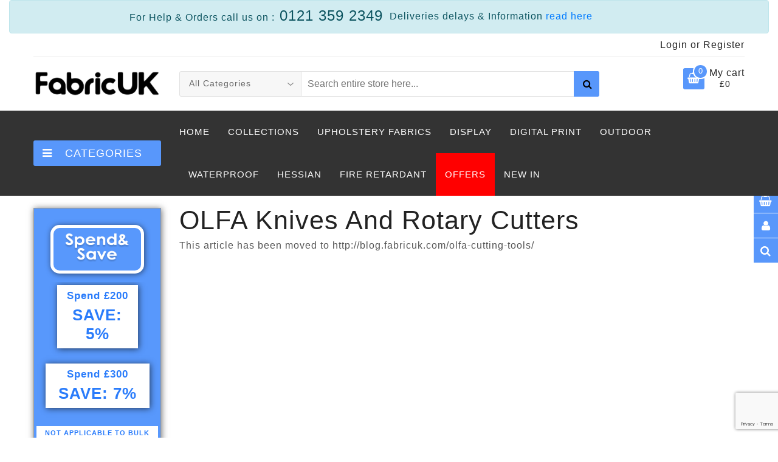

--- FILE ---
content_type: text/html; charset=utf-8
request_url: https://www.fabricuk.com/contents.php?view=cts&cms=19
body_size: 11257
content:
<!DOCTYPE html>
<!--[if (gte IE 9)|!(IE)]><!--><html
lang="en-GB"><head><meta
charset="utf-8"><title>OLFA Knives and Rotary Cutters, olfa blade, sprae baldes for olfa cutters |  Fabric UK</title><meta
http-equiv="X-UA-Compatible" content="IE=edge" /><meta
name="description" content="Olfa cutters, rotary blade cutters craft knives and fabric cutters, spare blades for olfa,"><meta
name="robots" content="ALL"><meta
name="mobile-web-app-capable" content="yes"><meta
name="msvalidate.01" content="72EC4C2C8DB5AF0283CE342B95525671" /><meta
name="verify-v1" content="ciNJXtKlhS2qyOEs04Ki50Lav/3l07I9Jdi+irp7KGY=" /><meta
name="alexaVerifyID" content="2rhRPmLYRyH2xUlrheL46xDaDIE" /><link
rel="shortcut icon" href="/img/fabricukicon.ico" type="image/x-icon"/><meta
name="viewport" content="width=device-width, initial-scale=1, maximum-scale=1"><link
href="/themes/ezo-design/cache/main.css" rel="stylesheet" type="text/css" media="all"><link
rel="apple-touch-icon" href="/themes/ezo-design/images/apple-touch-icon.png"><link
rel="apple-touch-icon" sizes="72x72" href="/themes/ezo-design/images/apple-touch-icon-72x72.png"><link
rel="apple-touch-icon" sizes="114x114" href="/themes/ezo-design/images/apple-touch-icon-114x114.png">
 <script src="https://ajax.googleapis.com/ajax/libs/jquery/3.6.0/jquery.min.js"></script> <script src="https://www.paypal.com/sdk/js?client-id=AWJGWrhLYabOGA3NQoyaOcH1V6Dp-xaSaHt5hMoPlelQ7dO9dDc5BUgNRmjV8wOllLLNg56YPCA8MIS1&disable-funding=sofort,card&currency=GBP"></script><script>var SuccessURL = "https://www.fabricuk.com/page.php?fmo=order-confirm&y&data_packet=s5h454a333d4h2t5w4z594n4q4r5m443m4d4&";
	var PP_createOrderURL = "https://www.fabricuk.com/modules/paypal/CreateOrder.php";
	var PP_SiteURL = "https://www.fabricuk.com/";</script>  <script async src="https://www.googletagmanager.com/gtag/js?id=AW-871822385"></script> <script>window.dataLayer = window.dataLayer || [];
	  function gtag(){dataLayer.push(arguments);}
	  gtag('js', new Date());

	  gtag('config', 'AW-871822385');</script>  <script>!function(f,b,e,v,n,t,s)
	{if(f.fbq)return;n=f.fbq=function(){n.callMethod?
	n.callMethod.apply(n,arguments):n.queue.push(arguments)};
	if(!f._fbq)f._fbq=n;n.push=n;n.loaded=!0;n.version='2.0';
	n.queue=[];t=b.createElement(e);t.async=!0;
	t.src=v;s=b.getElementsByTagName(e)[0];
	s.parentNode.insertBefore(t,s)}(window,document,'script',
	'https://connect.facebook.net/en_US/fbevents.js');
	 fbq('init', '622761608503464'); 
	fbq('track', 'PageView');</script> <noscript>
<img
height="1" width="1"
src="https://www.facebook.com/tr?id=622761608503464&ev=PageView
&noscript=1"/>
</noscript>
 <script src='https://www.google.com/recaptcha/api.js?render=6LenbJMUAAAAACehgHxsQvSNWnfw-Dp8yJxsERvr'></script>  <script>(function(w,d,s,l,i){w[l]=w[l]||[];w[l].push({'gtm.start':
		new Date().getTime(),event:'gtm.js'});var f=d.getElementsByTagName(s)[0],
		j=d.createElement(s),dl=l!='dataLayer'?'&l='+l:'';j.async=true;j.src=
		'https://www.googletagmanager.com/gtm.js?id='+i+dl;f.parentNode.insertBefore(j,f);
		})(window,document,'script','dataLayer','GTM-ML68PLJ');</script> </head><body
class="contents"><div
id="list_addcart_form"></div><div
id="tophook"><div
class="popup-part"><div
class="popup-links"><div
class="popup-links-inner"><ul><li
class="categories">
<a
class="popup-with-form" href="#categories_popup" data-toggle="modal"><span
class="icon"><i
class="fa fa-bars"></i></span><span
class="icon-text">Categories</span></a></li><li
class="cart-icon">
<a
class="popup-with-form" href="/basket.php" ><span
class="icon"><i
class="fa fa-shopping-basket"></i></span><span
class="icon-text">Cart</span></a></li><li
class="account">
<a
class="popup-with-form" href="#account_popup" data-toggle="modal"><span
class="icon"><i
class="fa fa-user"></i></span><span
class="icon-text">Account</span></a></li><li
class="search">
<a
class="popup-with-form" href="#search_popup" data-toggle="modal"><span
class="icon"><i
class="fa fa-search"></i></span><span
class="icon-text">Search</span></a></li><li
class="scroll scrollup">
<a
href="#"><span
class="icon"><i
class="fa fa-chevron-up"></i></span><span
class="icon-text">Scroll-top</span></a></li></ul></div></div><div
class="popup_containt"><div
class="modal fade" id="categories_popup" tabindex="-1" role="dialog" aria-hidden="true"><div
class="modal-dialog modal-dialog-centered modal-dialog-scrollable" role="document"><div
class="modal-content"><div
class="modal-header"><div
class="popup-title"><h2 class="main_title heading m-0"><span>categories</span></h2></div>
<button
type="button" class="close" data-dismiss="modal" aria-label="Close">
<span
aria-hidden="true">&times;</span>
</button></div><div
class="modal-body pl-4"><div
style="height: 100%;" data-simplebar data-simplebar-auto-hide="false"><div
class="popup-detail"><ul
class="cate-inner"><li
class="level">
<a
href="https://www.fabricuk.com/129-1-Pound-Fabrics" title="1 Pound Fabrics" class="page-scroll">
<i
class="fa fab-icon"></i>1 Pound Fabrics (18)
</a></li><li
class="level">
<a
href="https://www.fabricuk.com/32-army-camouflage" title="Army Camouflage Fabrics" class="page-scroll">
<i
class="fa fab-icon"></i>Army Camouflage Fabrics (9)
</a></li><li
class="level">
<a
href="https://www.fabricuk.com/82-awning-and-outdoor-waterproof" title="Awning and Outdoor Waterproof" class="page-scroll">
<i
class="fa fab-icon"></i>Awning and Outdoor Water... (22)
</a></li><li
class="level">
<a
href="https://www.fabricuk.com/98-bean-bag-fabrics" title="Bean Bag Fabrics" class="page-scroll">
<i
class="fa fab-icon"></i>Bean Bag Fabrics (3)
</a></li><li
class="level">
<a
href="https://www.fabricuk.com/31-blackouts-fabrics" title="Blackout Fabrics" class="page-scroll">
<i
class="fa fab-icon"></i>Blackout Fabrics (13)
</a></li><li
class="level">
<a
href="https://www.fabricuk.com/115-bonded-fabrics" title="Bonded Fabrics" class="page-scroll">
<i
class="fa fab-icon"></i>Bonded Fabrics (8)
</a></li><li
class="level">
<a
href="https://www.fabricuk.com/4-brocades-fabrics" title="Brocades Fabrics" class="page-scroll">
<i
class="fa fab-icon"></i>Brocades Fabrics (4)
</a></li><li
class="level">
<a
href="https://www.fabricuk.com/86-car-headlinings" title="Car Headlining Fabrics" class="page-scroll">
<i
class="fa fab-icon"></i>Car Headlining Fabrics (15)
</a></li><li
class="level">
<a
href="https://www.fabricuk.com/109-cheap-fabrics" title="Cheap Fabrics" class="page-scroll">
<i
class="fa fab-icon"></i>Cheap Fabrics (2)
</a></li><li
class="level">
<a
href="https://www.fabricuk.com/60-chefs-checks-and-butchers-stripes" title="Chefs Checks and Butchers Stripes" class="page-scroll">
<i
class="fa fab-icon"></i>Chefs Checks and Butcher... (5)
</a></li><li
class="level"><a
href="/fabrics.html" class="page-scroll"><i
class="fa fa-plus-square"></i>More Categories</a></li></ul></div></div></div></div></div></div><div
class="modal fade" id="account_popup" tabindex="-1" role="dialog" aria-hidden="true"><div
class="modal-dialog modal-dialog-centered modal-dialog-scrollable" role="document"><div
class="modal-content"><div
class="modal-header"><div
class="popup-title"><h2 class="main_title heading m-0"><span>Account</span></h2></div>
<button
type="button" class="close" data-dismiss="modal" aria-label="Close">
<span
aria-hidden="true">&times;</span>
</button></div><div
class="modal-body p-4"><div
class="popup-detail pr-0"><div
class="row"><div
class="col-lg-4">
<a
href="https://www.fabricuk.com/register.php?goback=https%3A%2F%2Fwww.fabricuk.com%2Fcontents.php%3Fview%3Dcts%26cms%3D19"><div
class="account-inner mb-30">
<i
class="fa fa-user-plus"></i><br/>
<span>Create Account</span></div>
</a></div><div
class="col-lg-4">
<a
href="https://www.fabricuk.com/recoverpass.php"><div
class="account-inner">
<i
class="fa fa-key"></i><i
class="fa fa-solid fa-xmark"></i><br/>
<span>Forgot pass</span></div>
</a></div><div
class="col-lg-4">
<a
href="https://www.fabricuk.com/login.php?goback=https%3A%2F%2Fwww.fabricuk.com%2Fcontents.php%3Fview%3Dcts%26cms%3D19" title="sign in"><div
class="account-inner">
<i
class="fa fa-right-to-bracket"></i><br/>
<span>Log in</span></div>
</a></div><div
class="col-lg-4">
<a
href="https://www.fabricuk.com/fabrics.html"><div
class="account-inner mb-30">
<i
class="fa fa-shopping-bag"></i><br/>
<span>Shopping</span></div>
</a></div></div></div></div></div></div></div><div
class="modal fade" id="search_popup" tabindex="-1" role="dialog" aria-hidden="true"><div
class="modal-dialog modal-dialog-centered modal-dialog-scrollable" role="document"><div
class="modal-content"><div
class="modal-header"><div
class="popup-title"><h2 class="main_title heading m-0"><span>Search</span></h2></div>
<button
type="button" class="close" data-dismiss="modal" aria-label="Close">
<span
aria-hidden="true">&times;</span>
</button></div><div
class="modal-body p-4"><div
class="popup-detail pr-0"><div
class="main-search"><div
class="header_search_toggle desktop-view"><form
name="mainsearch" action="https://www.fabricuk.com/search.php" method="GET">
<input
type="hidden" name="qry_submit" value="1">
<input
type="hidden" name="option" value="fabric" id="optfabric"><div
class="search-box">
<input
class="input-text" type="text" name="qry" placeholder="Search entire store here...">
<button
class="search-btn"><i
class="fa fa-search"></i></button></div></form></div></div></div></div></div></div></div></div></div><div
style="visibility:hidden;"><form
name="ppcart_update_form" action="https://www.fabricuk.com/doshop.php" method="POST">
<input
type="hidden" name="update" value="false" />
<input
type="hidden" name="bulk" value="" />
<input
type="hidden" name="remove" value="false" />
<input
type="hidden" name="todelete" value="0" />
<input
type="hidden" name="form_type" value="" />
<input
type="hidden" name="todelete_samples" value="0" />
<input
type="hidden" id="bsk_qty" /></form></div></div><div
class="main" id="main-contents"><header
class="navbar navbar-custom container-full-sm" id="header"><div
class="header-top" id="headertop"><div
class="container"><div
class="top-line"><div
class="row phonblock"><div
class="col-sm-12 col-12"><div
class="alert alert-info" style="margin-bottom:4px;"><div
class="desktop-no"><table
width="100%"><tbody><tr><td
width="50%" style="text-align: right;padding-right:10px;">
For Help & Orders call us on :<span
style="font-size: x-large;"> 0121 359 2349</span></td><td
style="text-align:left;">
Deliveries delays & Information <a
title="Deliveries delays & Information" href="/contents.php?cms=28&view=cts#delivery-delays">read here</a></td></tr></tbody></table></div><div
class="tab-mobile"><a
href="tel:+441213592349"><span>For Help and Sales </span><br>call 0121 359 2349</a></div></div></div></div><div
class="row"><div
class="col-sm-5 col-6"></div><div
class="col-sm-7 col-6"><div
class="top-right-link right-side"><ul><li
class="login-icon content">
<a
href="https://www.fabricuk.com/login.php?goback=https%3A%2F%2Fwww.fabricuk.com%2Fcontents.php%3Fview%3Dcts%26cms%3D19" title="sign in"><i
class="fas fa-user-lock"></i> Login</a> or
<a
href="https://www.fabricuk.com/register.php?goback=https%3A%2F%2Fwww.fabricuk.com%2Fcontents.php%3Fview%3Dcts%26cms%3D19" title="register">Register</a><div
class="content-dropdown"><ul><li
class="login-icon"><a
href="login.html" title="Login"><i
class="fa fa-user"></i> Login</a></li><li
class="register-icon"><a
href="https://www.fabricuk.com/register.php?goback=https%3A%2F%2Fwww.fabricuk.com%2Fcontents.php%3Fview%3Dcts%26cms%3D19" title="register">Register</a></li></ul></div></li></ul></div></div></div></div></div></div><div
class="header-middle" id="headermiddle"><div
class="container"><div
class="row align-items-center"><div
class="col-xl-2 col-lg-3 col-6 col-lgmd-20per order-lg-1"><div
class="header-middle-left"><div
class="navbar-header float-none-sm">
<a
class="navbar-brand page-scroll" href="https://www.fabricuk.com">
<img
alt="FabricUK" src="/img/logo.png">
</a></div></div></div><div
class="col-xl-4 col-lg-3 col-6 bottom-part col-lgmd-20per order-lg-3"><div
class="right-side header-right-link"><ul><li
class="cart-icon">
<a
href="#">
<span
class="cart-icon-main"> <i
class="fa fa-shopping-basket"></i> <small
id="cart_notification" class="cart-notification">0</small> </span><div
class="my-cart">My cart<br><span
id="tmc_my_cart_amount">&pound;0</span></div>
</a><div
class="cart-dropdown header-link-dropdown"><form
id="mini_cart_form" name="mini_cart_form" action="https://www.fabricuk.com/doshop.php" method="POST">
<input
type="hidden" name="form_type" value="">
<input
type="hidden" name="bulk" value="">
<input
type="hidden" name="update" value="none">
<input
type="hidden" name="remove" value="true">
<input
type="hidden" name="todelete" value="0">
<input
type="hidden" name="todelete_samples" value="0"><div
id="topminicart_dropdown_ajax" style="height: 245px;" data-simplebar data-simplebar-auto-hide="false"><ul
id="topminicart_dropdown_list" class="cart-list link-dropdown-list"></ul></div>
<button
type="submit" name="Submit" title="delete" style="display:none;">delete</button></form><p
class="cart-sub-totle clearfix">
<span
class="pull-left">Shipping</span>
<span
class="pull-right"><strong
id="tmc_ship_price_box" class="price-box">&pound;0</strong></span></p><p
id="tmc_cart_discount_box" class="cart-sub-totle clearfix tmc-hide-element text-danger" style="">
<span
class="pull-left">Discount</span>
<span
class="pull-right"><strong
class="price-box">-<span
id="tmc_cart_discount_price_box">&pound;0</span></strong></span></p><p
class="cart-sub-totle clearfix">
<span
class="pull-left">Cart total</span>
<span
class="pull-right"><strong
id="tmc_cart_total_price_box" class="price-box">&pound;0</strong></span></p><div
class="clearfix"></div><div
class="mt-20">
<a
href="/basket.php" class="btn-color btn"><i
class="fa fa-shopping-cart"></i>Cart</a>
<a
href="/CheckOut.php" class="btn-color btn right-side"><i
class="fa fa-share"></i>Checkout</a></div></div></li><li
class="side-toggle">
<button
data-target=".navbar-collapse" data-toggle="collapse" class="navbar-toggle" type="button"><i
class="fa fa-bars"></i></button></li></ul></div></div><div
class="col-xl-6 col-lg-6 col-12 bottom-part col-lgmd-60per order-lg-2"><div
class="header-right-part"><form
name="mainsearch" action="https://www.fabricuk.com/search.php" method="GET">
<input
type="hidden" name="qry_submit" value="1">
<input
type="hidden" name="option" value="fabric" id="optfabric"><div
class="category-dropdown select-dropdown"><fieldset>
<select
id="search-category" class="option-drop" name="in-category"><option
value="">All Categories</option><option
value="129"  >1 Pound Fabrics</option><option
value="32"  >Army Camouflage Fabrics</option><option
value="82"  >Awning and Outdoor Waterproof</option><option
value="98"  >Bean Bag Fabrics</option><option
value="31"  >Blackout Fabrics</option><option
value="115"  >Bonded Fabrics</option><option
value="4"  >Brocades Fabrics</option><option
value="86"  >Car Headlining Fabrics</option><option
value="109"  >Cheap Fabrics</option><option
value="60"  >Chefs Checks and Butchers Stripes</option><option
value="103"  >Chiffion fabric and sheer fabrics</option><option
value="105"  >Chiffon Fabric - Printed</option><option
value="99"  >Chinese Dragon Brocades</option><option
value="27"  >Christmas Fabrics</option><option
value="122"  >Clear PVC</option><option
value="14"  >Clothing & Fashion Leatherette</option><option
value="49"  >Corduroy Material</option><option
value="58"  >Cotton Fabrics</option><option
value="101"  >Cotton Lawn Printed</option><option
value="94"  >Cotton Poplin Prints</option><option
value="26"  >Cotton, Canvas, Calico, Hessian</option><option
value="57"  >Craft Fabric</option><option
value="66"  >Curtain fabrics - Printed</option><option
value="69"  >Curtain Linings</option><option
value="2"  >Curtain Materials</option><option
value="35"  >Denim Fabric</option><option
value="121"  >Digital Print Base Fabrics (Prices are negotiable based on order quantity)</option><option
value="67"  >Display and Marquee Lining</option><option
value="52"  >Fabric Clearance</option><option
value="125"  >Face Mask Fabrics</option><option
value="28"  >Felt Fabric</option><option
value="47"  >Fire Retardant Fabrics</option><option
value="34"  >Flags</option><option
value="45"  >Fleece Fabrics - Plain Dyed</option><option
value="3"  >Fleece Fabrics - Printed</option><option
value="36"  >Foam Material</option><option
value="130"  >Functional Fabrics</option><option
value="7"  >Fur Fabrics</option><option
value="76"  >Garden</option><option
value="50"  >Gingham Checks Spots and Stripes</option><option
value="93"  >Glitter Fabrics</option><option
value="119"  >Green Screen Fabrics</option><option
value="89"  >Heavy Duty PVC and Mesh Netting</option><option
value="91"  >Hessian Fabric</option><option
value="59"  >High Gloss Clothing PVC</option><option
value="116"  >High Visibility Fabrics</option><option
value="68"  >Jersey fabrics</option><option
value="113"  >Lace</option><option
value="12"  >Leatherette and Upholstery Vinyl</option><option
value="25"  >Linens</option><option
value="18"  >Lining Fabrics</option><option
value="5"  >Lycra Fabric</option><option
value="135"  >Moroccan Berber Style Bohemian Woven Fabrics</option><option
value="108"  >Neoprene Fabric Scuba Fabrics</option><option
value="120"  >Neoprene Fabrics</option><option
value="73"  >Net Curtains</option><option
value="15"  >Nets & Airtex Mesh Fabrics</option><option
value="75"  >Novelty Prints</option><option
value="17"  >Organza Material</option><option
value="136"  >Outdoor Mesh</option><option
value="11"  >Poly Cotton, Drill Fabric and Sheeting</option><option
value="61"  >Polyester Peach Crepe and Peach Skin</option><option
value="46"  >Polythene</option><option
value="56"  >Pony Skin Velboa</option><option
value="62"  >Printed Polycotton Fabrics, Kids Prints</option><option
value="79"  >Printed Satins</option><option
value="55"  >PVC TableCloth Oil Cloth</option><option
value="95"  >Quilted Fabric</option><option
value="42"  >Rip Stop Waterproof fabric</option><option
value="16"  >Satins Material</option><option
value="8"  >Sequins, Lamee, Hologram & Foils</option><option
value="10"  >Silk Fabrics and Habotai Silks</option><option
value="63"  >Snooker and Billiard fabrics</option><option
value="127"  >Sound Proofing</option><option
value="117"  >Spacer Fabrics</option><option
value="84"  >Speaker and Panel Fabric</option><option
value="114"  >Sports</option><option
value="106"  >Spun Bond Synthetics</option><option
value="112"  >Suede Fabrics</option><option
value="72"  >Suitings and Wools</option><option
value="123"  >Sun Shade Fabrics</option><option
value="54"  >Table Protector</option><option
value="20"  >Tartan Material</option><option
value="37"  >Terry Towelling</option><option
value="88"  >Textured Leatherettes and Vinyl</option><option
value="132"  >TPU Films</option><option
value="100"  >Tweed fabrics</option><option
value="51"  >Upholstery Fabrics and Furnishing Fabrics</option><option
value="118"  >Vehicle Fabrics</option><option
value="107"  >Vehicle Seating Fabrics</option><option
value="80"  >VELCRO Brand Receptive Fabrics</option><option
value="6"  >Velvet Material</option><option
value="128"  >Veterinary Grade Fabrics</option><option
value="19"  >Voile and Muslins</option><option
value="81"  >Wadding, Dacron, Fuse-a-web</option><option
value="23"  >Waterproof Fabrics</option><option
value="102"  >Waterproof Fabrics - Printed</option><option
value="111"  >Waterproof Fleece Fabric</option><option
value="53"  >Waxed Fabric</option><option
value="131"  >Webbing</option><option
value="87"  >Wide Width Fabrics</option><option
value="48"  >Wool and Melton</option>
</select></fieldset></div><div
class="main-search"><div
class="header_search_toggle desktop-view"><div
class="search-box">
<input
class="input-text" type="text" name="qry" value="" placeholder="Search entire store here...">
<button
class="search-btn text-center"><i
class="fa fa-search"></i></button></div></div></div></form></div></div></div></div></div><div
class="header-bottom" id="headerbottom"><div
class="container"><div
class="header-line"><div
class="row align-items-center"><div
class="col-xl-2 col-lg-3 bottom-part col-lgmd-20per position-initial"><div
class="sidebar-menu-dropdown home">
<a
class="btn-sidebar-menu-dropdown"><i
class="fa fa-bars"></i> Categories </a><div
id="cat" class="cat-dropdown"><div
class="sidebar-contant"><div
id="menu" class="navbar-collapse collapse" ><div
class="top-right-link mobile right-side"><ul><li
class="login-icon content">
<a
class="content-link">
<span
class="content-icon"></span>
</a>
<a
title="Login" href="https://www.fabricuk.com/login.php?goback=https%3A%2F%2Fwww.fabricuk.com%2Fcontents.php%3Fview%3Dcts%26cms%3D19" >Login..</a> or
<a
title="Register" href="https://www.fabricuk.com/register.php?goback=https%3A%2F%2Fwww.fabricuk.com%2Fcontents.php%3Fview%3Dcts%26cms%3D19" >Register..</a><div
class="content-dropdown"><ul><li
class="login-icon"><a
href="https://www.fabricuk.com/login.php?goback=https%3A%2F%2Fwww.fabricuk.com%2Fcontents.php%3Fview%3Dcts%26cms%3D19" title="Login"><i
class="fa fa-user"></i> Login</a></li><li
class="register-icon"><a
href="https://www.fabricuk.com/register.php?goback=https%3A%2F%2Fwww.fabricuk.com%2Fcontents.php%3Fview%3Dcts%26cms%3D19" title="Register"><i
class="fa fa-user-plus"></i> Register</a></li></ul></div></li><li
class="track-icon">
<a
title="Track your order"><span></span> Track your order</a></li><li
class="gift-icon">
<a
href="" title="Gift card"><span></span> Gift card</a></li></ul></div><ul
class="nav navbar-nav "><li
class="level sub-megamenu">
<span
class="opener plus"></span>
<a
href="/offers.php?type=fabric_type" class="page-scroll"><i
class="fa fa-tags"></i>Offers</a><div
class="megamenu mobile-sub-menu" style="width:810px;"><div
class="megamenu-inner-top"><ul
class="sub-menu-level1"><li
class="level2">
<a
href="shop.html"><span>Discounts</span></a><ul
class="sub-menu-level2 "><li
class="level3"><a
href="/52-clearance-fabrics"><span>■</span>Clearance Lines</a></li><li
class="level3"><a
href="/offers.php?type=fabric_type"><span>■</span>Special Offers</a></li><li
class="level3"><a
href="/109-cheap-fabrics"><span>■</span>Cheap Fabrics</a></li></ul></li><li
class="level2">
<a
href="/Trade-Bulk-Purchase"><span>Trade & Wholesale</span></a><ul
class="sub-menu-level2"><li
class="level3"><a
href="/Trade-Bulk-Purchase"><span>■</span>Bulk Purchase</a></li></ul></li><li
class="level2 d-none d-lg-block">
<a
href="#">
<img
style="width:278px;" src="/img/modules/dd-menu-offers.jpg" alt="Wholesale & Offers">
</a></li></ul></div></div></li><li
class="level">
<a
href="https://www.fabricuk.com/129-1-Pound-Fabrics" title="1 Pound Fabrics" class="page-scroll">
<i
class="fa fab-icon"></i>1 Pound Fabrics (18)
</a></li><li
class="level">
<a
href="https://www.fabricuk.com/32-army-camouflage" title="Army Camouflage Fabrics" class="page-scroll">
<i
class="fa fab-icon"></i>Army Camouflage Fa... (9)
</a></li><li
class="level">
<a
href="https://www.fabricuk.com/82-awning-and-outdoor-waterproof" title="Awning and Outdoor Waterproof" class="page-scroll">
<i
class="fa fab-icon"></i>Awning and Outdoor... (22)
</a></li><li
class="level">
<a
href="https://www.fabricuk.com/98-bean-bag-fabrics" title="Bean Bag Fabrics" class="page-scroll">
<i
class="fa fab-icon"></i>Bean Bag Fabrics (3)
</a></li><li
class="level">
<a
href="https://www.fabricuk.com/31-blackouts-fabrics" title="Blackout Fabrics" class="page-scroll">
<i
class="fa fab-icon"></i>Blackout Fabrics (13)
</a></li><li
class="level"><a
href="/fabrics.html" class="page-scroll"><i
class="fa fa-plus-square"></i>More Categories</a></li></ul><div
class="header-top mobile"><div
class=""><div
class="row"><div
class="col-12"><div
class="language-currency select-dropdown"><fieldset>
<select
name="speed" class="countr option-drop"><option
selected="selected">English</option>
</select>
<select
name="speed" class="currenc option-drop"><option
selected="selected">POUND</option>
</select></fieldset></div></div></div></div></div></div></div></div></div></div><div
class="col-xl-10 col-lg-9 col-12 col-lgmd-80per"><div
class="bottom-inner"><div
class="position-r"><div
class="nav_sec position-r"><div
class="mobilemenu-title mobilemenu">
<span>Menu</span>
<i
class="fa fa-bars pull-right"></i></div><div
class="mobilemenu-content"><ul
class="nav navbar-nav" id="menu-main"><li
class="hide-md-scr">
<a
href="/"><span>Home</span></a></li><li
class="level dropdown has-megamenu">
<span
class="opener plus"></span>
<a
href="/fabrics.html" class="page-scroll">Collections</a><div
class="megamenu wd-80 mobile-sub-menu"><div
class="menu-container cmenu-container"><div
class="megamenu-inner"><div
class="megamenu-inner-top"><div
class="row"><div
class="col-lg-8 left-p"><div
class="row"><div
class="col-lg-6 level2"><ul
class="sub-menu-level2 "><li
class="level3"><a
href="https://www.fabricuk.com/129-1-Pound-Fabrics" title="1 Pound Fabrics"><span>■</span>1 Pound Fabrics</a></li><li
class="level3"><a
href="https://www.fabricuk.com/32-army-camouflage" title="Army Camouflage Fabrics"><span>■</span>Army Camouflage Fabrics</a></li><li
class="level3"><a
href="https://www.fabricuk.com/82-awning-and-outdoor-waterproof" title="Awning and Outdoor Waterproof"><span>■</span>Awning and Outdoor Waterp...</a></li><li
class="level3"><a
href="https://www.fabricuk.com/98-bean-bag-fabrics" title="Bean Bag Fabrics"><span>■</span>Bean Bag Fabrics</a></li><li
class="level3"><a
href="https://www.fabricuk.com/31-blackouts-fabrics" title="Blackout Fabrics"><span>■</span>Blackout Fabrics</a></li><li
class="level3"><a
href="https://www.fabricuk.com/115-bonded-fabrics" title="Bonded Fabrics"><span>■</span>Bonded Fabrics</a></li><li
class="level3"><a
href="https://www.fabricuk.com/4-brocades-fabrics" title="Brocades Fabrics"><span>■</span>Brocades Fabrics</a></li><li
class="level3"><a
href="https://www.fabricuk.com/86-car-headlinings" title="Car Headlining Fabrics"><span>■</span>Car Headlining Fabrics</a></li></ul></div><div
class="col-lg-6 level2"><ul
class="sub-menu-level2 "><li
class="level3"><a
href="https://www.fabricuk.com/109-cheap-fabrics" title="Cheap Fabrics"><span>■</span>Cheap Fabrics</a></li><li
class="level3"><a
href="https://www.fabricuk.com/60-chefs-checks-and-butchers-stripes" title="Chefs Checks and Butchers Stripes"><span>■</span>Chefs Checks and Butchers...</a></li><li
class="level3"><a
href="https://www.fabricuk.com/103-Chefs-Checks-and-Butchers-Stripes" title="Chiffion fabric and sheer fabrics"><span>■</span>Chiffion fabric and sheer...</a></li><li
class="level3"><a
href="https://www.fabricuk.com/105-chiffon-fabric-printed" title="Chiffon Fabric - Printed"><span>■</span>Chiffon Fabric - Printed</a></li><li
class="level3"><a
href="https://www.fabricuk.com/99-chinese-dragon-brocades" title="Chinese Dragon Brocades"><span>■</span>Chinese Dragon Brocades</a></li><li
class="level3"><a
href="https://www.fabricuk.com/27-christmas-fabrics" title="Christmas Fabrics"><span>■</span>Christmas Fabrics</a></li><li
class="level3"><a
href="https://www.fabricuk.com/122-clear-pvc" title="Clear PVC"><span>■</span>Clear PVC</a></li><li
class="level3"><a
href="https://www.fabricuk.com/14-leatherette-fabric" title="Clothing & Fashion Leatherette"><span>■</span>Clothing & Fashion Leathe...</a></li></ul></div></div></div><div
class="col-lg-4 level2 d-none d-lg-block"><div
class="sub-menu-slider"><div
class="row"><div
class="owl-carousel sub_menu_slider"><div
class="product-item"><div
class="product-image">
<a
title="Blackout Fabrics" href="https://www.fabricuk.com/31-blackouts-fabrics"><img
style="width:180px;height:233px" src="//www.fabricuk.com/img/categories/CATOGERYTESTER5.jpg" itemprop="Blackout Fabrics" ></a></div><div
class="product-item-details"><div
class="product-item-name">
<a
href="https://www.fabricuk.com/31-blackouts-fabrics" title="Blackout Fabrics">Blackout Fabrics</a></div></div></div><div
class="product-item"><div
class="product-image">
<a
title="Brocades Fabrics" href="https://www.fabricuk.com/4-brocades-fabrics"><img
style="width:180px;height:233px" src="//www.fabricuk.com/img/categories/CATOGERYTESTER7.jpg" itemprop="Brocades Fabrics" ></a></div><div
class="product-item-details"><div
class="product-item-name">
<a
href="https://www.fabricuk.com/4-brocades-fabrics" title="Brocades Fabrics">Brocades Fabrics</a></div></div></div><div
class="product-item"><div
class="product-image">
<a
title="Awning and Outdoor Waterproof" href="https://www.fabricuk.com/82-awning-and-outdoor-waterproof"><img
style="width:180px;height:233px" src="//www.fabricuk.com/img/categories/CATOGERYTESTER3.jpg" itemprop="Awning and Outdoor Waterproof" ></a></div><div
class="product-item-details"><div
class="product-item-name">
<a
href="https://www.fabricuk.com/82-awning-and-outdoor-waterproof" title="Awning and Outdoor Waterproof">Awning and Outdoor Waterproof</a></div></div></div><div
class="product-item"><div
class="product-image">
<a
title="Army Camouflage Fabrics" href="https://www.fabricuk.com/32-army-camouflage"><img
style="width:180px;height:233px" src="//www.fabricuk.com/img/categories/CATOGERYTESTER2.jpg" itemprop="Army Camouflage Fabrics" ></a></div><div
class="product-item-details"><div
class="product-item-name">
<a
href="https://www.fabricuk.com/32-army-camouflage" title="Army Camouflage Fabrics">Army Camouflage Fabrics</a></div></div></div><div
class="product-item"><div
class="product-image">
<a
title="1 Pound Fabrics" href="https://www.fabricuk.com/129-1-Pound-Fabrics"><img
style="width:180px;height:233px" src="//www.fabricuk.com/img/categories/CATOGERYTESTER.jpg" itemprop="1 Pound Fabrics" ></a></div><div
class="product-item-details"><div
class="product-item-name">
<a
href="https://www.fabricuk.com/129-1-Pound-Fabrics" title="1 Pound Fabrics">1 Pound Fabrics</a></div></div></div><div
class="product-item"><div
class="product-image">
<a
title="Bean Bag Fabrics" href="https://www.fabricuk.com/98-bean-bag-fabrics"><img
style="width:180px;height:233px" src="//www.fabricuk.com/img/categories/CATOGERYTESTER4.jpg" itemprop="Bean Bag Fabrics" ></a></div><div
class="product-item-details"><div
class="product-item-name">
<a
href="https://www.fabricuk.com/98-bean-bag-fabrics" title="Bean Bag Fabrics">Bean Bag Fabrics</a></div></div></div><div
class="product-item"><div
class="product-image">
<a
title="Car Headlining Fabrics" href="https://www.fabricuk.com/86-car-headlinings"><img
style="width:180px;height:233px" src="//www.fabricuk.com/img/categories/CATOGERYTESTER8.jpg" itemprop="Car Headlining Fabrics" ></a></div><div
class="product-item-details"><div
class="product-item-name">
<a
href="https://www.fabricuk.com/86-car-headlinings" title="Car Headlining Fabrics">Car Headlining Fabrics</a></div></div></div><div
class="product-item"><div
class="product-image">
<a
title="Clear PVC" href="https://www.fabricuk.com/122-clear-pvc"><img
style="width:180px;height:233px" src="//www.fabricuk.com/img/categories/CATOGERYTESTER15.jpg" itemprop="Clear PVC" ></a></div><div
class="product-item-details"><div
class="product-item-name">
<a
href="https://www.fabricuk.com/122-clear-pvc" title="Clear PVC">Clear PVC</a></div></div></div><div
class="product-item"><div
class="product-image">
<a
title="Chiffon Fabric - Printed" href="https://www.fabricuk.com/105-chiffon-fabric-printed"><img
style="width:180px;height:233px" src="//www.fabricuk.com/img/categories/CATOGERYTESTER12.jpg" itemprop="Chiffon Fabric - Printed" ></a></div><div
class="product-item-details"><div
class="product-item-name">
<a
href="https://www.fabricuk.com/105-chiffon-fabric-printed" title="Chiffon Fabric - Printed">Chiffon Fabric - Printed</a></div></div></div><div
class="product-item"><div
class="product-image">
<a
title="Bonded Fabrics" href="https://www.fabricuk.com/115-bonded-fabrics"><img
style="width:180px;height:233px" src="//www.fabricuk.com/img/categories/CATOGERYTESTER6.jpg" itemprop="Bonded Fabrics" ></a></div><div
class="product-item-details"><div
class="product-item-name">
<a
href="https://www.fabricuk.com/115-bonded-fabrics" title="Bonded Fabrics">Bonded Fabrics</a></div></div></div><div
class="product-item"><div
class="product-image">
<a
title="Clothing & Fashion Leatherette" href="https://www.fabricuk.com/14-leatherette-fabric"><img
style="width:180px;height:233px" src="//www.fabricuk.com/img/categories/CATOGERYTESTER16.jpg" itemprop="Clothing & Fashion Leatherette" ></a></div><div
class="product-item-details"><div
class="product-item-name">
<a
href="https://www.fabricuk.com/14-leatherette-fabric" title="Clothing & Fashion Leatherette">Clothing & Fashion Leatherette</a></div></div></div><div
class="product-item"><div
class="product-image">
<a
title="Chefs Checks and Butchers Stripes" href="https://www.fabricuk.com/60-chefs-checks-and-butchers-stripes"><img
style="width:180px;height:233px" src="//www.fabricuk.com/img/categories/CATOGERYTESTER10.jpg" itemprop="Chefs Checks and Butchers Stripes" ></a></div><div
class="product-item-details"><div
class="product-item-name">
<a
href="https://www.fabricuk.com/60-chefs-checks-and-butchers-stripes" title="Chefs Checks and Butchers Stripes">Chefs Checks and Butchers Stripes</a></div></div></div><div
class="product-item"><div
class="product-image">
<a
title="Christmas Fabrics" href="https://www.fabricuk.com/27-christmas-fabrics"><img
style="width:180px;height:233px" src="//www.fabricuk.com/img/categories/CATOGERYTESTER14.jpg" itemprop="Christmas Fabrics" ></a></div><div
class="product-item-details"><div
class="product-item-name">
<a
href="https://www.fabricuk.com/27-christmas-fabrics" title="Christmas Fabrics">Christmas Fabrics</a></div></div></div><div
class="product-item"><div
class="product-image">
<a
title="Chinese Dragon Brocades" href="https://www.fabricuk.com/99-chinese-dragon-brocades"><img
style="width:180px;height:233px" src="//www.fabricuk.com/img/categories/CATOGERYTESTER13.jpg" itemprop="Chinese Dragon Brocades" ></a></div><div
class="product-item-details"><div
class="product-item-name">
<a
href="https://www.fabricuk.com/99-chinese-dragon-brocades" title="Chinese Dragon Brocades">Chinese Dragon Brocades</a></div></div></div><div
class="product-item"><div
class="product-image">
<a
title="Chiffion fabric and sheer fabrics" href="https://www.fabricuk.com/103-Chefs-Checks-and-Butchers-Stripes"><img
style="width:180px;height:233px" src="//www.fabricuk.com/img/categories/CATOGERYTESTER11.jpg" itemprop="Chiffion fabric and sheer fabrics" ></a></div><div
class="product-item-details"><div
class="product-item-name">
<a
href="https://www.fabricuk.com/103-Chefs-Checks-and-Butchers-Stripes" title="Chiffion fabric and sheer fabrics">Chiffion fabric and sheer fabrics</a></div></div></div><div
class="product-item"><div
class="product-image">
<a
title="Cheap Fabrics" href="https://www.fabricuk.com/109-cheap-fabrics"><img
style="width:180px;height:233px" src="//www.fabricuk.com/img/categories/CATOGERYTESTER9.jpg" itemprop="Cheap Fabrics" ></a></div><div
class="product-item-details"><div
class="product-item-name">
<a
href="https://www.fabricuk.com/109-cheap-fabrics" title="Cheap Fabrics">Cheap Fabrics</a></div></div></div></div></div></div></div></div><div
class="row" style=""><div
class="col-lg-6 d-none d-lg-block mt-10" style=""><div
class="sub-menu-img" style="">
<a
href="/95-quilted-fabrics">
<img
src="/img/modules/drop_banner1.jpg" alt="Quilted Fabrics">
</a></div></div><div
class="col-lg-6 d-none d-lg-block mt-10" style=""><div
class="sub-menu-img" style="">
<a
href="/91-hessian-fabrics">
<img
src="/img/modules/drop_banner2.jpg" alt="Hessian Fabrics">
</a></div></div></div></div></div></div></div></li><li
class="level dropdown has-megamenu">
<span
class="opener plus"></span>
<a
href="https://www.fabricuk.com/51-upholstery-fabric" title="Upholstery Fabrics"><span>Upholstery Fabrics</span></a></li><li
class="level dropdown has-megamenu">
<span
class="opener plus"></span>
<a
href="https://www.fabricuk.com/67-display-and-marquee-lining" title="Display"><span>Display</span></a></li><li
class="level dropdown has-megamenu">
<span
class="opener plus"></span>
<a
href="https://www.fabricuk.com/121-digital-print-base-fabrics-prices-are-negotiable-based-on-order-quantity" title="Digital Print"><span>Digital Print</span></a></li><li
class="level dropdown has-megamenu">
<span
class="opener plus"></span>
<a
href="https://www.fabricuk.com/82-awning-and-outdoor-waterproof" title="Outdoor"><span>Outdoor</span></a></li><li
class="level dropdown has-megamenu">
<span
class="opener plus"></span>
<a
href="https://www.fabricuk.com/23-waterproof-fabrics" title="Waterproof"><span>Waterproof</span></a><div
class="megamenu mobile-sub-menu" style="left:480px;"><div
class="megamenu-inner-top"><ul
class="sub-menu-level1"><li
class="level2 "> <span>&nbsp;</span><br><br><ul
class="sub-menu-level2"><li
class="level3"><a
href="https://www.fabricuk.com/fabrics/2091-diamond-quilted-plush-velvet.html"><span>■</span>    Diamond Quilted ...</a></li><li
class="level3"><a
href="https://www.fabricuk.com/fabrics/1509-upholstery-fabrics-clearance.html"><span>■</span>   Upholstery Fabric...</a></li><li
class="level3"><a
href="https://www.fabricuk.com/fabrics/2138-linen-look-upholstery-fabric.html"><span>■</span>  Linen Look Upholst...</a></li><li
class="level3"><a
href="https://www.fabricuk.com/fabrics/1480-3-ply-vehicle-headlining-fabric-2mm-foam-felt-wide-width.html"><span>■</span> 3 Ply Vehicle Headl...</a></li><li
class="level3"><a
href="https://www.fabricuk.com/fabrics/2548-alcantara-type-laminated-suede.html"><span>■</span> Alcantara® Type La...</a></li><li
class="level3"><a
href="https://www.fabricuk.com/23-waterproof-fabrics" title="Waterproof" style="color:#212529!important;font-weight:bold;"><span>■</span>More in Waterproof</a></li></ul></li><li
class="level2 d-none d-xl-block"><div
class="megamenu-inner-bottom mt-20">
<a
href="https://www.fabricuk.com/23-waterproof-fabrics" title="Click for more in Waterproof">
<img
style="width:auto;height:160px" src="//www.fabricuk.com/img/categories/CATOGERYTESTER4.jpg" itemprop="Waterproof" alt="Waterproof" >
</a></div></li></ul></div></div></li><li
class="level dropdown has-megamenu">
<span
class="opener plus"></span>
<a
href="https://www.fabricuk.com/91-hessian-fabrics" title="Hessian"><span>Hessian</span></a></li><li
class="level dropdown has-megamenu">
<span
class="opener plus"></span>
<a
href="https://www.fabricuk.com/47-fire-retardant-fabrics" title="Fire Retardant"><span>Fire Retardant</span></a></li><li
class="level dropdown offer">
<span
class="opener plus"></span>
<a
href="#" class="page-scroll"><span>Offers</span></a><div
class="megamenu mobile-sub-menu"><div
class="megamenu-inner-top"><ul
class="sub-menu-level1"><li
class="level2"><ul
class="sub-menu-level2 "><li
class="level3"><a
href="https://www.fabricuk.com/Trade-Bulk-Purchase"><span>■</span>Bulk Purchase</a></li><li
class="level3"><a
href="https://www.fabricuk.com/52-clearance-fabrics"><span>■</span>Clearance</a></li><li
class="level3"><a
href="https://www.fabricuk.com/Special-Offers-Discounts?type=fabric_type"><span>■</span>Discounts</a></li><li
class="level3"><a
href="https://www.fabricuk.com/129-1-Pound-Fabrics"><span>■</span>1 Pound Fabrics</a></li><li
class="level3"><a
href="https://www.fabricuk.com/133-fabrics-under-5"><span>■</span>Under 5 pounds</a></li></ul></li></ul></div></div></li><li
class="hide-md-scr">
<a
href="https://www.fabricuk.com/newin.php?sort=newest"><span>New In</span></a></li></ul></div></div></div></div></div></div></div></div></div></header><section
class="ptb-70 pt-70-smscstman"><div
class="container"><div
class="row"><div
id="left_column" class="left_column col-xl-2 col-lg-3 mb-sm-30 col-lgmd-20per"><div
class="sidebar-block"><div
class="block promotions d-none d-lg-block"><h2 class="title_block title_promotions">Promotions</h2><div
class="block_content" style=""><div
class="block_promotions" style=""><div
class="proheader" style=""><div
class="hd-inbox text-center">&nbsp;</div></div><div
class="pmb_contents" style=""><div
class="pmb_part pmb_firstpart"><div
class="pmb_part_inr"><p
class="inrspend"><span>Spend</span> <span
class="pmb_amnt">&pound;200</span></p><p
class="inrsave"><span>Save:</span> <span>5%</span></p></div></div><div
class="pmb_part "><div
class="pmb_part_inr"><p
class="inrspend"><span>Spend</span> <span
class="pmb_amnt">&pound;300</span></p><p
class="inrsave"><span>Save:</span> <span>7%</span></p></div></div></div><div
class="profooter">Not applicable to bulk purchases</div></div></div></div><div
class="block mobile promotions d-block d-sm-none"><h2 class="title_block title_promotions">Promotions</h2><div
class="block_content" style=""><div
class="block_promotions" style=""><div
class="proheader" style=""><div
class="hd-inbox text-center">&nbsp;</div></div><div
class="pmb_contents" style=""><div
class="pmb_part pmb_firstpart"><div
class="pmb_part_inr row"><div
class="inrspend col-6"><span>Spend</span> <span
class="pmb_amnt">&pound;200</span></div><div
class="inrsave col-6"><span>Save:</span> <span>5%</span></div></div></div><div
class="pmb_part "><div
class="pmb_part_inr row"><div
class="inrspend col-6"><span>Spend</span> <span
class="pmb_amnt">&pound;300</span></div><div
class="inrsave col-6"><span>Save:</span> <span>7%</span></div></div></div></div><div
class="profooter">Not applicable to bulk purchases</div></div></div></div><div
class="sidebar-box sidebar-item"> <span
class="opener plus"></span><div
class="sidebar-title"><h3><span>Best Selle</span>r</h3></div><div
class="sidebar-contant"><ul><li
class="product-item" data-id_product=""><div
class="pro-media">
<a
href="https://www.fabricuk.com/fabrics/134-fleece-fabric.html">
<img
width="80" style="width:80px;" src="//www.fabricuk.com/img/FabricPics/L1828.jpg" alt="Fleece Fabric - Purple" title="Fleece Fabric - Purple" itemprop="image" />
</a></div><div
class="pro-detail-info"> <a
href="https://www.fabricuk.com/fabrics/134-fleece-fabric.html">Fleece Fabric</a><div
class="price-box"> <span
class="price">&pound;6.99</span></div><div
class="cart-link">
<button
class="list_add_to_cart" title="Add to Cart">
<i
class="fa fa-shopping-basket"></i> Add To Cart
</button></div></div></li><li
class="product-item" data-id_product=""><div
class="pro-media">
<a
href="https://www.fabricuk.com/fabrics/2409-herringbone-carpet-edge-binding-tape-120mm.html">
<img
width="80" style="width:80px;" src="//www.fabricuk.com/img/FabricPics/L13472.jpg" alt="Herringbone Carpet Edge Binding Tape 120mm - Black" title="Herringbone Carpet Edge Binding Tape 120mm - Black" itemprop="image" />
</a></div><div
class="pro-detail-info"> <a
href="https://www.fabricuk.com/fabrics/2409-herringbone-carpet-edge-binding-tape-120mm.html">Herringbone Carpet...</a><div
class="price-box"> <span
class="price">&pound;6.99</span></div><div
class="cart-link">
<button
class="list_add_to_cart" title="Add to Cart">
<i
class="fa fa-shopping-basket"></i> Add To Cart
</button></div></div></li><li
class="product-item" data-id_product=""><div
class="pro-media">
<a
href="https://www.fabricuk.com/fabrics/712-quilted-4oz-waterproof-fabric-box-design.html">
<img
width="80" style="width:80px;" src="//www.fabricuk.com/img/FabricPics/L7959.jpg" alt="Quilted 4oz Waterproof Fabric Box Design - Fluo Orange" title="Quilted 4oz Waterproof Fabric Box Design - Fluo Orange" itemprop="image" />
</a></div><div
class="pro-detail-info"> <a
href="https://www.fabricuk.com/fabrics/712-quilted-4oz-waterproof-fabric-box-design.html">Quilted 4oz Waterp...</a><div
class="price-box"> <span
class="price">&pound;9.99</span></div><div
class="cart-link">
<button
class="list_add_to_cart" title="Add to Cart">
<i
class="fa fa-shopping-basket"></i> Add To Cart
</button></div></div></li><li
class="product-item" data-id_product=""><div
class="pro-media">
<a
href="https://www.fabricuk.com/fabrics/693-fire-retardant-display-fabric.html">
<img
width="80" style="width:80px;" src="//www.fabricuk.com/img/FabricPics/L5438.jpg" alt="Fire Retardant Display Fabric - Burgundy(7420C)" title="Fire Retardant Display Fabric - Burgundy(7420C)" itemprop="image" />
</a></div><div
class="pro-detail-info"> <a
href="https://www.fabricuk.com/fabrics/693-fire-retardant-display-fabric.html">Fire Retardant Dis...</a><div
class="price-box"> <span
class="price">&pound;5.99</span></div><div
class="cart-link">
<button
class="list_add_to_cart" title="Add to Cart">
<i
class="fa fa-shopping-basket"></i> Add To Cart
</button></div></div></li><li
class="product-item" data-id_product=""><div
class="pro-media">
<a
href="https://www.fabricuk.com/fabrics/36-silk-fabric-dupion-luxurious-material-100-silk-yarn.html">
<img
width="80" style="width:80px;" src="//www.fabricuk.com/img/FabricPics/L533.jpg" alt="Silk Fabric - Dupion - Luxurious material 100% silk yarn - Lavender (25)" title="Silk Fabric - Dupion - Luxurious material 100% silk yarn - Lavender (25)" itemprop="image" />
</a></div><div
class="pro-detail-info"> <a
href="https://www.fabricuk.com/fabrics/36-silk-fabric-dupion-luxurious-material-100-silk-yarn.html">Silk Fabric - Dupi...</a><div
class="price-box"> <span
class="price">&pound;19.99</span></div><div
class="cart-link">
<button
class="list_add_to_cart" title="Add to Cart">
<i
class="fa fa-shopping-basket"></i> Add To Cart
</button></div></div></li></ul></div></div><div
class="sidebanners sidebar-box sidebar-item">
<span
class="opener plus"></span><div
class="sidebar-title"><h3><span>Products & Services</span></h3></div><div
class="sidebar-contant"><div
class="banner" style="margin:auto;margin-top:4px;width:100%;text-align:center;">
<a
href="https://blog.fabricuk.com/stitching-services/">
<img
alt="Stitching Services" src="//www.fabricuk.com/img/simg_pacdbe9qvu.jpg" style="margin-right:auto; margin-left:auto;">
</a></div><div
class="banner" style="margin:auto;margin-top:4px;width:100%;text-align:center;">
<a
href="http://www.fabricuk.com/contents.php?cms=46&view=cts">
<img
alt="Fabric cutting and stitching services" src="//www.fabricuk.com/img/simg_b910ol4p46.jpg" style="margin-right:auto; margin-left:auto;">
</a></div></div></div></div></div><div
id="center_column" class="center_column col-xl-10 col-lg-9 col-lgmd-80per"><div
id="cms"><h1 class="pageheader">OLFA Knives and Rotary Cutters</h1><div
class="page_contents"><p>This article has been moved to <a
href="http://blog.fabricuk.com/olfa-cutting-tools/">http://blog.fabricuk.com/olfa-cutting-tools/</a></p></div></div></div></div></div></section><section
id="hook_above_footer"><div
class="newsletter"><div
class="container"><div
class="newsletter-inner"><div
class="newsletter-bg text-center text-md-left"><div
class="row justify-content-center align-items-center"><div
class="col-xl-4 col-lg-5 "><div
class="newsletter-title text-center mb-sm-20"><h2 class="main_title">For Wholesale discount speak to us</h2></div></div><div
class="col-xl-6 col-lg-7">
<span><a
style="color:white;font-size:20px;font-weight:bold;" href="tel:+441213592349">0121 359 2349</a></span></div></div></div></div></div></div></section><div
class="footer dark-bg"><div
class="container"><div
class="footer-inner"><div
class="footer-top" id="footertop"><div
class="row justify-content-center align-items-center"><div
class="col-lg-2"><div
class="f-logo text-center text-lg-right mb-sm-30">
<a
href="/" class="">
<img
src="/themes/ezo-design/images/footer-logo.png" alt="FabricUK">
</a></div></div><div
class="col-lg-10"><div
class="detail"><p
class="mb-0">As an independent fabric supplier you will find our service is second to none. We pride ourselves in good old fashioned service that just cannot be beaten, we have always been at the forefront of technology and innovation and have a full intergrated ecommerce approach to business.</p></div></div></div></div><hr><div
class="footer-middle" id="footermiddle"><div
class="row"><div
class="col-lg-4 f-col"><div
class="footer-middle-left"><div
class="row"><div
class="col-lg-7 f-col"><div
class="footer-static-block"> <span
class="opener plus"></span><h3 class="title">Contact<span></span></h3><ul
class="footer-block-contant address-footer"><li
class="item"> <i
class="fa fa-map-marker"> </i><p>KBT LTD<br>Carlton Business Centre<br>132 Saltley Road<br>Birmingham<br>B7 4TH<br>United Kingdom</p></li><li
class="item"> <i
class="fa fa-envelope"> </i><p> <a
href="#">info@fabricuk.com  </a></p></li><li
class="item"> <i
class="fa fa-phone"> </i><p> 0121 359 2349</p></li></ul></div></div><div
class="col-lg-5 f-col"><div
class="footer-static-block"> <span
class="opener plus"></span><h3 class="title">Hours<span></span></h3><ul
class="footer-block-contant address-footer"><li
class="item">Monday - Friday 9am–6pm</li><li
class="item">Saturday 10am–5pm</li><li
class="item">Sunday	Closed</li></ul></div></div></div></div></div><div
class="col-lg-8"><div
class="footer-middle-right"><div
class="row"><div
class="col-lg-4 f-col"><div
class="footer-static-block"> <span
class="opener plus"></span><h3 class="title">Information <span></span></h3><ul
class="footer-block-contant link"><li><a
href="https://www.fabricuk.com/contact.php"><i
class="fa fa-caret-right"></i>Contact US</a></li><li><a
href="https://www.fabricuk.com/contents.php?cms=28&view=cts"><i
class="fa fa-caret-right"></i>Shipping Info</a></li><li><a
href="https://www.fabricuk.com/contents.php?cms=89&view=cts"><i
class="fa fa-caret-right"></i>Return & Refund</a></li><li><a
title="How to Pay for your order?" href="https://www.fabricuk.com/contents.php?cms=53&view=cts"><i
class="fa fa-caret-right"></i>Payment Method</a></li></ul></div></div><div
class="col-lg-4 f-col"><div
class="footer-static-block"> <span
class="opener plus"></span><h3 class="title">Services <span></span></h3><ul
class="footer-block-contant link"><li><a
href="https://blog.fabricuk.com/stitching-services/" target="_blank"><i
class="fa fa-caret-right"></i>Stitching Services</a></li><li><a
href="https://blog.fabricuk.com/quilting-services-for-all-your-quilting-needs/"><i
class="fa fa-caret-right"></i>Quilting Services</a></li><li><a
href="https://www.fabricuk.com/contents.php?cms=24&view=cts"><i
class="fa fa-caret-right"></i>Authorities & Institutions</a></li><li><a
href="https://blog.fabricuk.com/stitching-services-2/" target="_blank"><i
class="fa fa-caret-right"></i>Marquee Making</a></li></ul></div></div><div
class="col-lg-4 f-col"><div
class="footer-static-block"> <span
class="opener plus"></span><h3 class="title">Help <span></span></h3><ul
class="footer-block-contant link"><li><a
href="https://www.fabricuk.com/contact-form.php"><i
class="fa fa-caret-right"></i>Ask Us</a></li><li><a
title="Full quick list of fabric prices" href="https://www.fabricuk.com/fabric_price_list.php"><i
class="fa fa-caret-right"></i>Fabric Price List</a></li><li><a
title="Making Payments From Your Paypal Account" href="https://www.fabricuk.com/contents.php?cms=20&view=cts"><i
class="fa fa-caret-right"></i>Paypal Payment</a></li><li><a
href="https://www.fabricuk.com/sitemap.php"><i
class="fa fa-caret-right"></i>Sitemap</a></li></ul></div></div></div></div></div></div></div></div></div><div
class="footer-bottom" id="footerbottom"><div
class="container"><div
class="row mb-30 align-items-center"><div
class="col-lg-4"><div
class="text-center text-lg-left"><div
class="copy-right mb-sm-30">&copy; 2026 All Rights Reserved.</div></div></div><div
class="col-lg-4"><div
class="social text-center"><ul
class="social_icon"><li
class=""><a
target="_blank" href="http://www.facebook.com/FabricUK"><i
class="fa-brands fa-facebook"></i></a></li><li
class=""><a
target="_blank" href="https://www.pinterest.co.uk/fabricuk_official/"><i
class="fa-brands fa-pinterest"></i></a></li><li
class=""><a
target="_blank" href="https://www.instagram.com/fabricuk_official/"><i
class="fa-brands fa-square-instagram"></i></a></li><li
class=""><a
target="_blank" href="http://blog.fabricuk.com/"><i
class="fa-solid fa-blog"></i> Blog</a></li></ul></div></div><div
class="col-lg-4"><div
class="payment text-center text-lg-right"><ul
class="payment_icon"><li
class="visa"><img
src="/themes/ezo-design/images/pay1.png" alt="Visa Cards"></li><li
class="discover"><img
src="/themes/ezo-design/images/pay2.png" alt="Mastercard"></li><li
class="vindicia"><img
src="/themes/ezo-design/images/pay3.png" alt="Maestro"></li><li
class="atos"><img
src="/themes/ezo-design/images/pay4.png" alt="Visa"></li><li
class="paypal"><img
src="/themes/ezo-design/images/pay5.png" alt="Paypal"></li></ul></div></div></div><hr><div
class="site-link-bg"><div
class="row align-center"><div
class="col-12"><div
class="site-link"><ul><li><a
href="https://www.fabricuk.com/contents.php?cms=2&view=cts">About Us</a>|</li><li><a
href="https://www.fabricuk.com/contents.php?cms=58&view=cts">VAT Information</a>|</li><li><a
href="https://www.fabricuk.com/contact.php">Contact US</a>|</li><li><a
href="https://www.fabricuk.com/contents.php?cms=1&view=cts">Privacy Policy</a>|</li><li><a
href="https://www.fabricuk.com/contents.php?cms=3&view=cts">Terms & Conditions</a>|</li></ul></div></div></div></div></div></div></div><div
class="scroll-top"><div
class="scrollup"></div></div></div><div
id="quick_view_popup"></div><div
class="modal fade" id="popup-container"><div
class="modal-dialog modal-lg modal-dialog-centered"><div
class="modal-content"><div
class="modal-header">
<button
type="button" class="close" data-dismiss="modal">&times;</button></div><div
class="modal-body">
<iframe
src="" width="100%" height="380" frameborder="0" allowtransparency="true"></iframe></div><div
class="modal-footer">
<button
type="button" class="btn btn-secondary" data-dismiss="modal">Close</button></div></div></div></div>
 <script src="/themes/ezo-design/cache/main.js"></script> <script src="https://cdnjs.cloudflare.com/ajax/libs/tether/1.4.0/js/tether.min.js"></script> <script>if($("#g-recaptcha-response").length) {
			grecaptcha.ready(function() {
			grecaptcha.execute("6LenbJMUAAAAACehgHxsQvSNWnfw-Dp8yJxsERvr", {action: 'submit'})
			.then(function(token) {
				//console.log(token);
				document.getElementById('g-recaptcha-response').value=token;
			});
			});			
		}</script> 
<style>/* Tooltip */
	  .test + .tooltip > .tooltip-inner {
		background-color: #73AD21; 
		color: #FFFFFF; 
		border: 1px solid green; 
		padding: 15px;
		font-size: 20px;
	  }
	  /* Tooltip on top */
	  .test + .tooltip.top > .tooltip-arrow {
		border-top: 5px solid green;
	  }
	  /* Tooltip on bottom */
	  .test + .tooltip.bottom > .tooltip-arrow {
		border-bottom: 5px solid blue;
	  }
	  /* Tooltip on left */
	  .test + .tooltip.left > .tooltip-arrow {
		border-left: 5px solid red;
	  }
	  /* Tooltip on right */
	  .test + .tooltip.right > .tooltip-arrow {
		border-right: 5px solid black;
	  }
		.tooltip-inner {
			max-width: 260px;
			/* If max-width does not work, try using width instead */
			width: 260px; 
		}</style> <script type="text/javascript">$(function () {
		  $('[data-toggle="tooltip"]').tooltip();
		})</script> </body></html>

--- FILE ---
content_type: text/html; charset=utf-8
request_url: https://www.google.com/recaptcha/api2/anchor?ar=1&k=6LenbJMUAAAAACehgHxsQvSNWnfw-Dp8yJxsERvr&co=aHR0cHM6Ly93d3cuZmFicmljdWsuY29tOjQ0Mw..&hl=en&v=PoyoqOPhxBO7pBk68S4YbpHZ&size=invisible&anchor-ms=20000&execute-ms=30000&cb=7w3h9pszpj17
body_size: 48732
content:
<!DOCTYPE HTML><html dir="ltr" lang="en"><head><meta http-equiv="Content-Type" content="text/html; charset=UTF-8">
<meta http-equiv="X-UA-Compatible" content="IE=edge">
<title>reCAPTCHA</title>
<style type="text/css">
/* cyrillic-ext */
@font-face {
  font-family: 'Roboto';
  font-style: normal;
  font-weight: 400;
  font-stretch: 100%;
  src: url(//fonts.gstatic.com/s/roboto/v48/KFO7CnqEu92Fr1ME7kSn66aGLdTylUAMa3GUBHMdazTgWw.woff2) format('woff2');
  unicode-range: U+0460-052F, U+1C80-1C8A, U+20B4, U+2DE0-2DFF, U+A640-A69F, U+FE2E-FE2F;
}
/* cyrillic */
@font-face {
  font-family: 'Roboto';
  font-style: normal;
  font-weight: 400;
  font-stretch: 100%;
  src: url(//fonts.gstatic.com/s/roboto/v48/KFO7CnqEu92Fr1ME7kSn66aGLdTylUAMa3iUBHMdazTgWw.woff2) format('woff2');
  unicode-range: U+0301, U+0400-045F, U+0490-0491, U+04B0-04B1, U+2116;
}
/* greek-ext */
@font-face {
  font-family: 'Roboto';
  font-style: normal;
  font-weight: 400;
  font-stretch: 100%;
  src: url(//fonts.gstatic.com/s/roboto/v48/KFO7CnqEu92Fr1ME7kSn66aGLdTylUAMa3CUBHMdazTgWw.woff2) format('woff2');
  unicode-range: U+1F00-1FFF;
}
/* greek */
@font-face {
  font-family: 'Roboto';
  font-style: normal;
  font-weight: 400;
  font-stretch: 100%;
  src: url(//fonts.gstatic.com/s/roboto/v48/KFO7CnqEu92Fr1ME7kSn66aGLdTylUAMa3-UBHMdazTgWw.woff2) format('woff2');
  unicode-range: U+0370-0377, U+037A-037F, U+0384-038A, U+038C, U+038E-03A1, U+03A3-03FF;
}
/* math */
@font-face {
  font-family: 'Roboto';
  font-style: normal;
  font-weight: 400;
  font-stretch: 100%;
  src: url(//fonts.gstatic.com/s/roboto/v48/KFO7CnqEu92Fr1ME7kSn66aGLdTylUAMawCUBHMdazTgWw.woff2) format('woff2');
  unicode-range: U+0302-0303, U+0305, U+0307-0308, U+0310, U+0312, U+0315, U+031A, U+0326-0327, U+032C, U+032F-0330, U+0332-0333, U+0338, U+033A, U+0346, U+034D, U+0391-03A1, U+03A3-03A9, U+03B1-03C9, U+03D1, U+03D5-03D6, U+03F0-03F1, U+03F4-03F5, U+2016-2017, U+2034-2038, U+203C, U+2040, U+2043, U+2047, U+2050, U+2057, U+205F, U+2070-2071, U+2074-208E, U+2090-209C, U+20D0-20DC, U+20E1, U+20E5-20EF, U+2100-2112, U+2114-2115, U+2117-2121, U+2123-214F, U+2190, U+2192, U+2194-21AE, U+21B0-21E5, U+21F1-21F2, U+21F4-2211, U+2213-2214, U+2216-22FF, U+2308-230B, U+2310, U+2319, U+231C-2321, U+2336-237A, U+237C, U+2395, U+239B-23B7, U+23D0, U+23DC-23E1, U+2474-2475, U+25AF, U+25B3, U+25B7, U+25BD, U+25C1, U+25CA, U+25CC, U+25FB, U+266D-266F, U+27C0-27FF, U+2900-2AFF, U+2B0E-2B11, U+2B30-2B4C, U+2BFE, U+3030, U+FF5B, U+FF5D, U+1D400-1D7FF, U+1EE00-1EEFF;
}
/* symbols */
@font-face {
  font-family: 'Roboto';
  font-style: normal;
  font-weight: 400;
  font-stretch: 100%;
  src: url(//fonts.gstatic.com/s/roboto/v48/KFO7CnqEu92Fr1ME7kSn66aGLdTylUAMaxKUBHMdazTgWw.woff2) format('woff2');
  unicode-range: U+0001-000C, U+000E-001F, U+007F-009F, U+20DD-20E0, U+20E2-20E4, U+2150-218F, U+2190, U+2192, U+2194-2199, U+21AF, U+21E6-21F0, U+21F3, U+2218-2219, U+2299, U+22C4-22C6, U+2300-243F, U+2440-244A, U+2460-24FF, U+25A0-27BF, U+2800-28FF, U+2921-2922, U+2981, U+29BF, U+29EB, U+2B00-2BFF, U+4DC0-4DFF, U+FFF9-FFFB, U+10140-1018E, U+10190-1019C, U+101A0, U+101D0-101FD, U+102E0-102FB, U+10E60-10E7E, U+1D2C0-1D2D3, U+1D2E0-1D37F, U+1F000-1F0FF, U+1F100-1F1AD, U+1F1E6-1F1FF, U+1F30D-1F30F, U+1F315, U+1F31C, U+1F31E, U+1F320-1F32C, U+1F336, U+1F378, U+1F37D, U+1F382, U+1F393-1F39F, U+1F3A7-1F3A8, U+1F3AC-1F3AF, U+1F3C2, U+1F3C4-1F3C6, U+1F3CA-1F3CE, U+1F3D4-1F3E0, U+1F3ED, U+1F3F1-1F3F3, U+1F3F5-1F3F7, U+1F408, U+1F415, U+1F41F, U+1F426, U+1F43F, U+1F441-1F442, U+1F444, U+1F446-1F449, U+1F44C-1F44E, U+1F453, U+1F46A, U+1F47D, U+1F4A3, U+1F4B0, U+1F4B3, U+1F4B9, U+1F4BB, U+1F4BF, U+1F4C8-1F4CB, U+1F4D6, U+1F4DA, U+1F4DF, U+1F4E3-1F4E6, U+1F4EA-1F4ED, U+1F4F7, U+1F4F9-1F4FB, U+1F4FD-1F4FE, U+1F503, U+1F507-1F50B, U+1F50D, U+1F512-1F513, U+1F53E-1F54A, U+1F54F-1F5FA, U+1F610, U+1F650-1F67F, U+1F687, U+1F68D, U+1F691, U+1F694, U+1F698, U+1F6AD, U+1F6B2, U+1F6B9-1F6BA, U+1F6BC, U+1F6C6-1F6CF, U+1F6D3-1F6D7, U+1F6E0-1F6EA, U+1F6F0-1F6F3, U+1F6F7-1F6FC, U+1F700-1F7FF, U+1F800-1F80B, U+1F810-1F847, U+1F850-1F859, U+1F860-1F887, U+1F890-1F8AD, U+1F8B0-1F8BB, U+1F8C0-1F8C1, U+1F900-1F90B, U+1F93B, U+1F946, U+1F984, U+1F996, U+1F9E9, U+1FA00-1FA6F, U+1FA70-1FA7C, U+1FA80-1FA89, U+1FA8F-1FAC6, U+1FACE-1FADC, U+1FADF-1FAE9, U+1FAF0-1FAF8, U+1FB00-1FBFF;
}
/* vietnamese */
@font-face {
  font-family: 'Roboto';
  font-style: normal;
  font-weight: 400;
  font-stretch: 100%;
  src: url(//fonts.gstatic.com/s/roboto/v48/KFO7CnqEu92Fr1ME7kSn66aGLdTylUAMa3OUBHMdazTgWw.woff2) format('woff2');
  unicode-range: U+0102-0103, U+0110-0111, U+0128-0129, U+0168-0169, U+01A0-01A1, U+01AF-01B0, U+0300-0301, U+0303-0304, U+0308-0309, U+0323, U+0329, U+1EA0-1EF9, U+20AB;
}
/* latin-ext */
@font-face {
  font-family: 'Roboto';
  font-style: normal;
  font-weight: 400;
  font-stretch: 100%;
  src: url(//fonts.gstatic.com/s/roboto/v48/KFO7CnqEu92Fr1ME7kSn66aGLdTylUAMa3KUBHMdazTgWw.woff2) format('woff2');
  unicode-range: U+0100-02BA, U+02BD-02C5, U+02C7-02CC, U+02CE-02D7, U+02DD-02FF, U+0304, U+0308, U+0329, U+1D00-1DBF, U+1E00-1E9F, U+1EF2-1EFF, U+2020, U+20A0-20AB, U+20AD-20C0, U+2113, U+2C60-2C7F, U+A720-A7FF;
}
/* latin */
@font-face {
  font-family: 'Roboto';
  font-style: normal;
  font-weight: 400;
  font-stretch: 100%;
  src: url(//fonts.gstatic.com/s/roboto/v48/KFO7CnqEu92Fr1ME7kSn66aGLdTylUAMa3yUBHMdazQ.woff2) format('woff2');
  unicode-range: U+0000-00FF, U+0131, U+0152-0153, U+02BB-02BC, U+02C6, U+02DA, U+02DC, U+0304, U+0308, U+0329, U+2000-206F, U+20AC, U+2122, U+2191, U+2193, U+2212, U+2215, U+FEFF, U+FFFD;
}
/* cyrillic-ext */
@font-face {
  font-family: 'Roboto';
  font-style: normal;
  font-weight: 500;
  font-stretch: 100%;
  src: url(//fonts.gstatic.com/s/roboto/v48/KFO7CnqEu92Fr1ME7kSn66aGLdTylUAMa3GUBHMdazTgWw.woff2) format('woff2');
  unicode-range: U+0460-052F, U+1C80-1C8A, U+20B4, U+2DE0-2DFF, U+A640-A69F, U+FE2E-FE2F;
}
/* cyrillic */
@font-face {
  font-family: 'Roboto';
  font-style: normal;
  font-weight: 500;
  font-stretch: 100%;
  src: url(//fonts.gstatic.com/s/roboto/v48/KFO7CnqEu92Fr1ME7kSn66aGLdTylUAMa3iUBHMdazTgWw.woff2) format('woff2');
  unicode-range: U+0301, U+0400-045F, U+0490-0491, U+04B0-04B1, U+2116;
}
/* greek-ext */
@font-face {
  font-family: 'Roboto';
  font-style: normal;
  font-weight: 500;
  font-stretch: 100%;
  src: url(//fonts.gstatic.com/s/roboto/v48/KFO7CnqEu92Fr1ME7kSn66aGLdTylUAMa3CUBHMdazTgWw.woff2) format('woff2');
  unicode-range: U+1F00-1FFF;
}
/* greek */
@font-face {
  font-family: 'Roboto';
  font-style: normal;
  font-weight: 500;
  font-stretch: 100%;
  src: url(//fonts.gstatic.com/s/roboto/v48/KFO7CnqEu92Fr1ME7kSn66aGLdTylUAMa3-UBHMdazTgWw.woff2) format('woff2');
  unicode-range: U+0370-0377, U+037A-037F, U+0384-038A, U+038C, U+038E-03A1, U+03A3-03FF;
}
/* math */
@font-face {
  font-family: 'Roboto';
  font-style: normal;
  font-weight: 500;
  font-stretch: 100%;
  src: url(//fonts.gstatic.com/s/roboto/v48/KFO7CnqEu92Fr1ME7kSn66aGLdTylUAMawCUBHMdazTgWw.woff2) format('woff2');
  unicode-range: U+0302-0303, U+0305, U+0307-0308, U+0310, U+0312, U+0315, U+031A, U+0326-0327, U+032C, U+032F-0330, U+0332-0333, U+0338, U+033A, U+0346, U+034D, U+0391-03A1, U+03A3-03A9, U+03B1-03C9, U+03D1, U+03D5-03D6, U+03F0-03F1, U+03F4-03F5, U+2016-2017, U+2034-2038, U+203C, U+2040, U+2043, U+2047, U+2050, U+2057, U+205F, U+2070-2071, U+2074-208E, U+2090-209C, U+20D0-20DC, U+20E1, U+20E5-20EF, U+2100-2112, U+2114-2115, U+2117-2121, U+2123-214F, U+2190, U+2192, U+2194-21AE, U+21B0-21E5, U+21F1-21F2, U+21F4-2211, U+2213-2214, U+2216-22FF, U+2308-230B, U+2310, U+2319, U+231C-2321, U+2336-237A, U+237C, U+2395, U+239B-23B7, U+23D0, U+23DC-23E1, U+2474-2475, U+25AF, U+25B3, U+25B7, U+25BD, U+25C1, U+25CA, U+25CC, U+25FB, U+266D-266F, U+27C0-27FF, U+2900-2AFF, U+2B0E-2B11, U+2B30-2B4C, U+2BFE, U+3030, U+FF5B, U+FF5D, U+1D400-1D7FF, U+1EE00-1EEFF;
}
/* symbols */
@font-face {
  font-family: 'Roboto';
  font-style: normal;
  font-weight: 500;
  font-stretch: 100%;
  src: url(//fonts.gstatic.com/s/roboto/v48/KFO7CnqEu92Fr1ME7kSn66aGLdTylUAMaxKUBHMdazTgWw.woff2) format('woff2');
  unicode-range: U+0001-000C, U+000E-001F, U+007F-009F, U+20DD-20E0, U+20E2-20E4, U+2150-218F, U+2190, U+2192, U+2194-2199, U+21AF, U+21E6-21F0, U+21F3, U+2218-2219, U+2299, U+22C4-22C6, U+2300-243F, U+2440-244A, U+2460-24FF, U+25A0-27BF, U+2800-28FF, U+2921-2922, U+2981, U+29BF, U+29EB, U+2B00-2BFF, U+4DC0-4DFF, U+FFF9-FFFB, U+10140-1018E, U+10190-1019C, U+101A0, U+101D0-101FD, U+102E0-102FB, U+10E60-10E7E, U+1D2C0-1D2D3, U+1D2E0-1D37F, U+1F000-1F0FF, U+1F100-1F1AD, U+1F1E6-1F1FF, U+1F30D-1F30F, U+1F315, U+1F31C, U+1F31E, U+1F320-1F32C, U+1F336, U+1F378, U+1F37D, U+1F382, U+1F393-1F39F, U+1F3A7-1F3A8, U+1F3AC-1F3AF, U+1F3C2, U+1F3C4-1F3C6, U+1F3CA-1F3CE, U+1F3D4-1F3E0, U+1F3ED, U+1F3F1-1F3F3, U+1F3F5-1F3F7, U+1F408, U+1F415, U+1F41F, U+1F426, U+1F43F, U+1F441-1F442, U+1F444, U+1F446-1F449, U+1F44C-1F44E, U+1F453, U+1F46A, U+1F47D, U+1F4A3, U+1F4B0, U+1F4B3, U+1F4B9, U+1F4BB, U+1F4BF, U+1F4C8-1F4CB, U+1F4D6, U+1F4DA, U+1F4DF, U+1F4E3-1F4E6, U+1F4EA-1F4ED, U+1F4F7, U+1F4F9-1F4FB, U+1F4FD-1F4FE, U+1F503, U+1F507-1F50B, U+1F50D, U+1F512-1F513, U+1F53E-1F54A, U+1F54F-1F5FA, U+1F610, U+1F650-1F67F, U+1F687, U+1F68D, U+1F691, U+1F694, U+1F698, U+1F6AD, U+1F6B2, U+1F6B9-1F6BA, U+1F6BC, U+1F6C6-1F6CF, U+1F6D3-1F6D7, U+1F6E0-1F6EA, U+1F6F0-1F6F3, U+1F6F7-1F6FC, U+1F700-1F7FF, U+1F800-1F80B, U+1F810-1F847, U+1F850-1F859, U+1F860-1F887, U+1F890-1F8AD, U+1F8B0-1F8BB, U+1F8C0-1F8C1, U+1F900-1F90B, U+1F93B, U+1F946, U+1F984, U+1F996, U+1F9E9, U+1FA00-1FA6F, U+1FA70-1FA7C, U+1FA80-1FA89, U+1FA8F-1FAC6, U+1FACE-1FADC, U+1FADF-1FAE9, U+1FAF0-1FAF8, U+1FB00-1FBFF;
}
/* vietnamese */
@font-face {
  font-family: 'Roboto';
  font-style: normal;
  font-weight: 500;
  font-stretch: 100%;
  src: url(//fonts.gstatic.com/s/roboto/v48/KFO7CnqEu92Fr1ME7kSn66aGLdTylUAMa3OUBHMdazTgWw.woff2) format('woff2');
  unicode-range: U+0102-0103, U+0110-0111, U+0128-0129, U+0168-0169, U+01A0-01A1, U+01AF-01B0, U+0300-0301, U+0303-0304, U+0308-0309, U+0323, U+0329, U+1EA0-1EF9, U+20AB;
}
/* latin-ext */
@font-face {
  font-family: 'Roboto';
  font-style: normal;
  font-weight: 500;
  font-stretch: 100%;
  src: url(//fonts.gstatic.com/s/roboto/v48/KFO7CnqEu92Fr1ME7kSn66aGLdTylUAMa3KUBHMdazTgWw.woff2) format('woff2');
  unicode-range: U+0100-02BA, U+02BD-02C5, U+02C7-02CC, U+02CE-02D7, U+02DD-02FF, U+0304, U+0308, U+0329, U+1D00-1DBF, U+1E00-1E9F, U+1EF2-1EFF, U+2020, U+20A0-20AB, U+20AD-20C0, U+2113, U+2C60-2C7F, U+A720-A7FF;
}
/* latin */
@font-face {
  font-family: 'Roboto';
  font-style: normal;
  font-weight: 500;
  font-stretch: 100%;
  src: url(//fonts.gstatic.com/s/roboto/v48/KFO7CnqEu92Fr1ME7kSn66aGLdTylUAMa3yUBHMdazQ.woff2) format('woff2');
  unicode-range: U+0000-00FF, U+0131, U+0152-0153, U+02BB-02BC, U+02C6, U+02DA, U+02DC, U+0304, U+0308, U+0329, U+2000-206F, U+20AC, U+2122, U+2191, U+2193, U+2212, U+2215, U+FEFF, U+FFFD;
}
/* cyrillic-ext */
@font-face {
  font-family: 'Roboto';
  font-style: normal;
  font-weight: 900;
  font-stretch: 100%;
  src: url(//fonts.gstatic.com/s/roboto/v48/KFO7CnqEu92Fr1ME7kSn66aGLdTylUAMa3GUBHMdazTgWw.woff2) format('woff2');
  unicode-range: U+0460-052F, U+1C80-1C8A, U+20B4, U+2DE0-2DFF, U+A640-A69F, U+FE2E-FE2F;
}
/* cyrillic */
@font-face {
  font-family: 'Roboto';
  font-style: normal;
  font-weight: 900;
  font-stretch: 100%;
  src: url(//fonts.gstatic.com/s/roboto/v48/KFO7CnqEu92Fr1ME7kSn66aGLdTylUAMa3iUBHMdazTgWw.woff2) format('woff2');
  unicode-range: U+0301, U+0400-045F, U+0490-0491, U+04B0-04B1, U+2116;
}
/* greek-ext */
@font-face {
  font-family: 'Roboto';
  font-style: normal;
  font-weight: 900;
  font-stretch: 100%;
  src: url(//fonts.gstatic.com/s/roboto/v48/KFO7CnqEu92Fr1ME7kSn66aGLdTylUAMa3CUBHMdazTgWw.woff2) format('woff2');
  unicode-range: U+1F00-1FFF;
}
/* greek */
@font-face {
  font-family: 'Roboto';
  font-style: normal;
  font-weight: 900;
  font-stretch: 100%;
  src: url(//fonts.gstatic.com/s/roboto/v48/KFO7CnqEu92Fr1ME7kSn66aGLdTylUAMa3-UBHMdazTgWw.woff2) format('woff2');
  unicode-range: U+0370-0377, U+037A-037F, U+0384-038A, U+038C, U+038E-03A1, U+03A3-03FF;
}
/* math */
@font-face {
  font-family: 'Roboto';
  font-style: normal;
  font-weight: 900;
  font-stretch: 100%;
  src: url(//fonts.gstatic.com/s/roboto/v48/KFO7CnqEu92Fr1ME7kSn66aGLdTylUAMawCUBHMdazTgWw.woff2) format('woff2');
  unicode-range: U+0302-0303, U+0305, U+0307-0308, U+0310, U+0312, U+0315, U+031A, U+0326-0327, U+032C, U+032F-0330, U+0332-0333, U+0338, U+033A, U+0346, U+034D, U+0391-03A1, U+03A3-03A9, U+03B1-03C9, U+03D1, U+03D5-03D6, U+03F0-03F1, U+03F4-03F5, U+2016-2017, U+2034-2038, U+203C, U+2040, U+2043, U+2047, U+2050, U+2057, U+205F, U+2070-2071, U+2074-208E, U+2090-209C, U+20D0-20DC, U+20E1, U+20E5-20EF, U+2100-2112, U+2114-2115, U+2117-2121, U+2123-214F, U+2190, U+2192, U+2194-21AE, U+21B0-21E5, U+21F1-21F2, U+21F4-2211, U+2213-2214, U+2216-22FF, U+2308-230B, U+2310, U+2319, U+231C-2321, U+2336-237A, U+237C, U+2395, U+239B-23B7, U+23D0, U+23DC-23E1, U+2474-2475, U+25AF, U+25B3, U+25B7, U+25BD, U+25C1, U+25CA, U+25CC, U+25FB, U+266D-266F, U+27C0-27FF, U+2900-2AFF, U+2B0E-2B11, U+2B30-2B4C, U+2BFE, U+3030, U+FF5B, U+FF5D, U+1D400-1D7FF, U+1EE00-1EEFF;
}
/* symbols */
@font-face {
  font-family: 'Roboto';
  font-style: normal;
  font-weight: 900;
  font-stretch: 100%;
  src: url(//fonts.gstatic.com/s/roboto/v48/KFO7CnqEu92Fr1ME7kSn66aGLdTylUAMaxKUBHMdazTgWw.woff2) format('woff2');
  unicode-range: U+0001-000C, U+000E-001F, U+007F-009F, U+20DD-20E0, U+20E2-20E4, U+2150-218F, U+2190, U+2192, U+2194-2199, U+21AF, U+21E6-21F0, U+21F3, U+2218-2219, U+2299, U+22C4-22C6, U+2300-243F, U+2440-244A, U+2460-24FF, U+25A0-27BF, U+2800-28FF, U+2921-2922, U+2981, U+29BF, U+29EB, U+2B00-2BFF, U+4DC0-4DFF, U+FFF9-FFFB, U+10140-1018E, U+10190-1019C, U+101A0, U+101D0-101FD, U+102E0-102FB, U+10E60-10E7E, U+1D2C0-1D2D3, U+1D2E0-1D37F, U+1F000-1F0FF, U+1F100-1F1AD, U+1F1E6-1F1FF, U+1F30D-1F30F, U+1F315, U+1F31C, U+1F31E, U+1F320-1F32C, U+1F336, U+1F378, U+1F37D, U+1F382, U+1F393-1F39F, U+1F3A7-1F3A8, U+1F3AC-1F3AF, U+1F3C2, U+1F3C4-1F3C6, U+1F3CA-1F3CE, U+1F3D4-1F3E0, U+1F3ED, U+1F3F1-1F3F3, U+1F3F5-1F3F7, U+1F408, U+1F415, U+1F41F, U+1F426, U+1F43F, U+1F441-1F442, U+1F444, U+1F446-1F449, U+1F44C-1F44E, U+1F453, U+1F46A, U+1F47D, U+1F4A3, U+1F4B0, U+1F4B3, U+1F4B9, U+1F4BB, U+1F4BF, U+1F4C8-1F4CB, U+1F4D6, U+1F4DA, U+1F4DF, U+1F4E3-1F4E6, U+1F4EA-1F4ED, U+1F4F7, U+1F4F9-1F4FB, U+1F4FD-1F4FE, U+1F503, U+1F507-1F50B, U+1F50D, U+1F512-1F513, U+1F53E-1F54A, U+1F54F-1F5FA, U+1F610, U+1F650-1F67F, U+1F687, U+1F68D, U+1F691, U+1F694, U+1F698, U+1F6AD, U+1F6B2, U+1F6B9-1F6BA, U+1F6BC, U+1F6C6-1F6CF, U+1F6D3-1F6D7, U+1F6E0-1F6EA, U+1F6F0-1F6F3, U+1F6F7-1F6FC, U+1F700-1F7FF, U+1F800-1F80B, U+1F810-1F847, U+1F850-1F859, U+1F860-1F887, U+1F890-1F8AD, U+1F8B0-1F8BB, U+1F8C0-1F8C1, U+1F900-1F90B, U+1F93B, U+1F946, U+1F984, U+1F996, U+1F9E9, U+1FA00-1FA6F, U+1FA70-1FA7C, U+1FA80-1FA89, U+1FA8F-1FAC6, U+1FACE-1FADC, U+1FADF-1FAE9, U+1FAF0-1FAF8, U+1FB00-1FBFF;
}
/* vietnamese */
@font-face {
  font-family: 'Roboto';
  font-style: normal;
  font-weight: 900;
  font-stretch: 100%;
  src: url(//fonts.gstatic.com/s/roboto/v48/KFO7CnqEu92Fr1ME7kSn66aGLdTylUAMa3OUBHMdazTgWw.woff2) format('woff2');
  unicode-range: U+0102-0103, U+0110-0111, U+0128-0129, U+0168-0169, U+01A0-01A1, U+01AF-01B0, U+0300-0301, U+0303-0304, U+0308-0309, U+0323, U+0329, U+1EA0-1EF9, U+20AB;
}
/* latin-ext */
@font-face {
  font-family: 'Roboto';
  font-style: normal;
  font-weight: 900;
  font-stretch: 100%;
  src: url(//fonts.gstatic.com/s/roboto/v48/KFO7CnqEu92Fr1ME7kSn66aGLdTylUAMa3KUBHMdazTgWw.woff2) format('woff2');
  unicode-range: U+0100-02BA, U+02BD-02C5, U+02C7-02CC, U+02CE-02D7, U+02DD-02FF, U+0304, U+0308, U+0329, U+1D00-1DBF, U+1E00-1E9F, U+1EF2-1EFF, U+2020, U+20A0-20AB, U+20AD-20C0, U+2113, U+2C60-2C7F, U+A720-A7FF;
}
/* latin */
@font-face {
  font-family: 'Roboto';
  font-style: normal;
  font-weight: 900;
  font-stretch: 100%;
  src: url(//fonts.gstatic.com/s/roboto/v48/KFO7CnqEu92Fr1ME7kSn66aGLdTylUAMa3yUBHMdazQ.woff2) format('woff2');
  unicode-range: U+0000-00FF, U+0131, U+0152-0153, U+02BB-02BC, U+02C6, U+02DA, U+02DC, U+0304, U+0308, U+0329, U+2000-206F, U+20AC, U+2122, U+2191, U+2193, U+2212, U+2215, U+FEFF, U+FFFD;
}

</style>
<link rel="stylesheet" type="text/css" href="https://www.gstatic.com/recaptcha/releases/PoyoqOPhxBO7pBk68S4YbpHZ/styles__ltr.css">
<script nonce="DALBqJU8oq6Qf6ttcyzPVg" type="text/javascript">window['__recaptcha_api'] = 'https://www.google.com/recaptcha/api2/';</script>
<script type="text/javascript" src="https://www.gstatic.com/recaptcha/releases/PoyoqOPhxBO7pBk68S4YbpHZ/recaptcha__en.js" nonce="DALBqJU8oq6Qf6ttcyzPVg">
      
    </script></head>
<body><div id="rc-anchor-alert" class="rc-anchor-alert"></div>
<input type="hidden" id="recaptcha-token" value="[base64]">
<script type="text/javascript" nonce="DALBqJU8oq6Qf6ttcyzPVg">
      recaptcha.anchor.Main.init("[\x22ainput\x22,[\x22bgdata\x22,\x22\x22,\[base64]/[base64]/[base64]/ZyhXLGgpOnEoW04sMjEsbF0sVywwKSxoKSxmYWxzZSxmYWxzZSl9Y2F0Y2goayl7RygzNTgsVyk/[base64]/[base64]/[base64]/[base64]/[base64]/[base64]/[base64]/bmV3IEJbT10oRFswXSk6dz09Mj9uZXcgQltPXShEWzBdLERbMV0pOnc9PTM/bmV3IEJbT10oRFswXSxEWzFdLERbMl0pOnc9PTQ/[base64]/[base64]/[base64]/[base64]/[base64]\\u003d\x22,\[base64]\x22,\[base64]/Dn8KBwox5K8OTTF7DmQwCwpBhw4pBBU4GwqrDkMONw5IgDEJbDjHChMK6NcK7c8O9w7ZlFicfwoITw7bCjksUw4DDs8K2D8O8EcKGPMKXXFDCuXpyU1HDosK0wr1QDMO/w6DDlMKvcH3CmhzDl8OKAsKJwpAFwqPChsODwo/DvMKRZcORw4rChXEXc8OBwp/Ck8O0CE/DnHA3A8OKGEZ0w4DDh8OkQ1LDmXQ5X8O0woltbENXZAjDtcKQw7FVYMOzMXPCkDDDpcKdw6d5wpIgwqPDm0rDpXQ3wqfCusKDwp5XAsK8Q8O1ERLCgsKFMHc9wqdGLlQjQnHClcKlwqUZakxUL8KQwrXCgFjDlMKew613w4dYwqTDt8KcHkkKY8OzKDbCii/DksOpw4JGOkzCosKDR1XDnMKxw64ew5FtwotlFG3DvsO1NMKNV8KPb25XwoTDrkh3Iz/[base64]/CnUbChMKhc8OGwpgZU8K8KMKCwqvCqH1VfnQdL8KVw4gvw6ZOwrFTw6zDtDrCv8Odw7Qmw6zCv24qw7sie8OzP2nCjMKTw4/ClwzDgsK7wofCkTlXwrh5wo4RwrJew68EP8OYD1zDjW3CusOmC1PClcK1wozCjsO4Dz9Sw7PDuEZRWCrDoVPDlWATwq9RwqTDvMOcIDVgwrAFesK4GErDvVsQeMKgwpnDux/Cn8KMwr89dSLChGVfNVvCqgUVw6DCgm9fwonCrsKFHzXCg8K1w7/CqmJxLz4cw5tkaFXCtWVpwozDn8KDw5XDvlDCq8OXdlfClFLCk1BuGloDw7wUHcOkLcKFw7nDhA7DmV7DmF9mbXsWwr18EMKrwqdJw6QkTXZ+NsOTJVPCvMOXbmAHwpPDvDvCvk/CnATCjFtyRWEDwqZrw6bDnWbCu3zDrMOJwrIRwpHCgnkpFC11woLCoFgHDDtZQDrCksO3w6ofwqogw6YQMcOXfMK6w4cawok3Ql/DlMO+w7dJw5TCgzJ3wrMEcsOyw67Dv8KFe8KRNkDCpcKrw57DsDl9YzUrwpwnSsK3McKbBizCtcKQwrTDjcKmHMKkN18eRlJswp/DqChBw5nDs1fCm34xwp3Cs8Oxw7PDiB/Di8KGImU+FMK3w4TDvlhPwoPCpsOCwpHDlMK4FxfCql9ZNwsSbgHDnHjDijXDmGtlw7Yzw6DCv8OBeFt6w4LCmsOIwqQzAErDq8KBfMOUFsObP8KxwrlrKGgfw6hmw4bDqmPDkMKqWMKEw4LDtMK6w6zDvyVVUW5ww6JzJcK+w4UhCjbDkyPCg8OTw5/Dh8K/w5HCt8KpF1DDi8KEwpHCuXDCm8O6JljCs8OCwqvDpm/[base64]/[base64]/XhwUwp3Ci8OGcVzCqMKSTMKtw61hw5cUVMKZPsOdO8KGw5oERMOEHzPCgl0AV1o5w6rDvloEwrjDmcKDacKRVcOCw7bDtsKnDS7DncOHPiRqw5/Do8K1K8KPLSzDlsOObHDCkcOAw5hLw7RAwpPDhMKlUHFbAMOGXgLCsWklXsK9ECDDsMKDwqpZOG7ChGLDryfCpz/DnAsEw6x3w6DCqyXCgw9CacOFXicjw6HCosK/MVzCqBPCocOcw6c+wqsXw5cfQhXCuBfChMKAw6BcwoUmd1sXw40QFcK/ScKzT8O0wqxIw7jCmil6w7jDkMKtAjDDq8Ktw5xGwp3ClsO/JcOmRUXCgjrDnXvCk1nCqzjDnTROwrpkwqjDl8OKw5cowosTH8OKVGlcwqnDssOSw53DvjF4w6oewp/CrsO+w4Asb3nCqMOOUcOew7J/[base64]/DqsKyRMOIwpbCsTrDuBXDozjCshgTZcK+w4Jmwpwzw51ZwotQwrrClRjDoGRQBgVMbDbDu8ODR8OEVV3CocKmw5dvJ1tlCMO4wo4gDHsBwqItOsO2wr4ZBz7DpmfCq8KZwppNUcOaLcOOwpnCiMOYwqMhMsKbfsOHWsKyw7Uwd8ONNyciM8KVMw7Dq8OZw6hHF8OgYT/ChsKgw5vDiMKdw6I7T3RlVDMtw5/[base64]/ClDLDt119wqIubhMlw6zDvcKlw53CjMOvcljDpz5BwrJ4wp9/UMKACWnDvEomScO3BcOBw7/DvMKdX1ZOPcKCbEJ5w4rCkWE1EUp8T2R0a20KV8KgKcKtwooDbsOXNsOeR8KeEMOkTMKeEMKBacO/w646w4Y8VMOswpladSxDOGZfYMKdezUUPlFqw5/DtcK6w6E7w4Zqw65twoFhPRhnK3vDkcK6w6E/QTrCg8OWc8Kbw4jDm8OYQcKSQjbClmnCliA1woXCnMOBMgPDl8OEeMK+woo0w4jDlnAUwql4A08owqbDgEzCtMOrEcO1wovDu8O0wobCtjPDtsKQcMOWwpktw6/DpMKgw5LChsKCQsKmQ0tYY8KVMQTDhhLDocKlO8OMwp3DlcO6JytpwpvDssOpwo8Dw5/ChUjDlMOTw6PDisOQw77Cj8OpwppoACRDYyDDv3V3w6MgwpZ7O1xEYU3DncOCwo3Cj33CssKpBwzCgTjCuMK+K8K7PmLCk8OeOMKOwrhcP19zKsOlwrNzw5nCpTtxwpfCl8K/LcOJwrYAw58WHsONCx3CisK7JsKwMy5hwpjCvMOzMcKaw6knwp9tdRhEwrbDlykfNcKAJcKsKlk0w4YIw6/Cl8O/AcOOw4BGYsOKKMKMZh14wpnCp8KFBcKFSsOTf8O5dMO4fcKeMWomG8KPwrggw7bCn8K2w6FRBjPClMOPw4nCiDNULj8ZwqTCuEgNw5HDuzHDsMKBwoExWAbCp8KWPhrDgMO/VEvDiSfCpVtVX8KAw6PDlcKPwoNzL8KEVcOiwqNgwqvDnX51MMKSDMOvQFwpwqTDuClvwrUVVcKVQMO7RGrDikM/McO3wqPCvDnCpcO4HsOxOEhuM3Ifw4VgAl7DhmQvw5jDp27Ct1dVGQ/DnxPCgMOlw7Yrw73DjMKFMMOUbz1fU8OPwrckKWHDssKoJcKqwrLCnDEWGsOuw4kYOcKaw5AeSgFywopyw7LDjX5LTsK1w6fDvsOkDcKTw4l/[base64]/[base64]/DlsKCZjFvL8KEwrPDrkpWbUUFwqJNCWbDh3XCmxFcVcK4wqMDw7/ChXzDq1/CsgbDl0zCsXfDp8KlZMOIazwWw6sEBRNow4wuwr4cDsKWOwADaH0ZLi0Fwp7CvGjDnDrDhMKBw7QDwqN7w7rCn8KXwpovQsOAw5vCu8OZAyTCpXvDocK1wqYtwq4Swoc2CWLCoENUw7gyVBjCs8OXOcOPRCPCnn82MsO+wpw/L0MDBMOBw6bCnz1hwpDDssObw4zDmsOvQCADQMOPwqTCoMO3AzjDlsOYwrTCvxPCoMKvwozCuMKzw69pbxLDocKBecOaDWHCn8Oaw4TCgDl1w4TDgmwOw53CpVkfw5jCjsKvwogrw7IXwr7ClMKIasOlwo7DhzZpw4gRw69yw5/DlcKSw5ISwrBuBsO4ZgPDj13DoMOIw4Qhw7o8w6Ihw4g/aQBHK8KYHMKZwrFdMEzDjwjDgcKPb2wsAMKWK3Rkw6cDw7nDmcOIw6TCv8KFIsKHVsOucXfCmsKjcsKPwq/CocO+BcKtwqDCklbDoS3Dmj/DsjgdfcKyXcOVQCLCm8KveFpBw6zCmCfDlEUmwpnDrsKww5gkw6PCnMOETsKfGMKmdcODwrkNExjCi0kfcg7CtsOWZD87WMK4wpVPw5QjT8OkwodRw40JwpB1d8OEY8K8w7NveihAw6www4LCq8O/PMOlMCfDqcOvw5FOwqLDisKRVsOGw67Cu8OvwpB9w4HCqsO4RFHDgUQWwobDgcOpZkhIU8OZLWbCqMOewoN8w6zDmcOawpEUw6XDg3BKw6dLwrslwpY1YiPCn17CsmHCgU3CmMOEcV/CtU8Rb8KrVRvCpsOiw5IaJA88I1lWYcKWw5jCjcKhKCnDmmYZE3AdIG/CsjkJBikxYzIKVsK5CUPDrMOvE8KmwrTDisKhX2tkaRLClcOgVcKjw6nDpG3CokfCv8O/w47Cky14PcKfwrXCrgvChmXCisK1wpvDosOiXkhTFH7Ds1c7UT98D8O/wrTDsVxMbAxfSCXCr8KwV8OqJsO+EMKnLcOHw65dKCnDqMO4R3jCpcKUw5ouEsOLw69QwojCli1qwqjDslcYLcOoVsOxJcOMYnfCtHzCvQcGwrPDgT/CiFF8F3jCtsKxFcOPBgHDrkdpFcOBwpFicyrCkypZw75dw6bCj8OZw4llB0zCkQTCvwg4w5rDkBEBwrHDo3MuwpDCn2VFw5LCjgcKwqoVw7cJwroJw70rw657AcKiwrzCpWXChcOlMcKsUMKHwoTCpUZ6Bj8wBMKuw4bCi8KLXsKqw6Q/wphbCl8Zwq7DgwMWw5PDjVtZwqrDixxMw70ew6TDqioHwowKw5DDpcOaazbDnFtZI8OmEMKewqXCvMKRYytbHsOHw4zCuHjDhcKKw5/DmcOPWcKISDsSHn8yw6rCnSh/w6/CgcOVwo5GwpdOw7rChgTDnMOXUMKuwoFOWQc3M8O0wpwpw4fCm8OzwpFIOsK2GsKgX2LDscK7w6HDnA7CmMKQf8OtdMO7DEN5aR0Vw490w7Rgw5LDkB7CgQQUCsOWLRDDlnZNecOzw7/DnmRnwq7DmCNvGHvCtm3ChRZPw5w+HcOCUm95w6ciVSRHwq7CrjfDtsOCw4NNC8OYBsKBCcKcw6l5I8Kuw7DDqcOcI8KGwqnCsMOXCkrDoMK/w7l7NznCvgrDiSovN8OEfHs+worCuEPCncOTJnDCgXlEw5Rqwq/[base64]/w7ZQwrYTPMO3wqzDocKvfBULw7DDrMKPABvDmXbDosOgVz7DohxvJFBZw7TCnRnDvAbDsnErak7DiRzCsW5kZDoHw7rDisO5PR3Dj2UKMyxAKMO5wpfCsHxdw7ERwqoXw6ctwpjChcKpKHDDpMK9wotpwobDq1VXw41dBw8WXW/DuWLCnmJhwrkIWcOyXFUkw73CgcOUwozDpgFbB8Ocw5R7QlALwpDCu8Kwwq/Dl8ODw4jCgMOsw77DosK9ej1owrvCsRJ/[base64]/Dr8Oqw5HCiCHDpMOUw7/CsMK1dj7CgHY3VMO0wpnDkMKSwpxeIT0SfTLCtC1gwqrCgWAKw5XCqMOBw4XCucOawo/[base64]/S8K+wqF7W8K0w5HCnwzCjcKgwqB3w6tGGcKDw5YALy4zdz0Cw5EkICHDqlI9w6DDoMKxXlw/T8KAWsKmGAMIwpnCv3NlFhhvHsKSwo7DvAgawq9Cw7whOHTDjVrClcK4KcKGwrDDhMOZwr/DucOnLBPCnsK0UHDCocOowq9kwqTDn8KiwoBQbsOuwqVgwrwtwo/[base64]/DkMKaw40UTUjDj8KsESTCjsK1wppUXy1Xw7doP8Oiw57CjsOKEmEywrIhUsOlw7ldHyIEw55bdgnDjsKbeRXDmFt3a8KKwqXDs8Omw4TDn8Ogw5tew7zDo8KWw4tnw7/Dv8OnwoDCmMOifk5jwprClcO/w5PDpSkQP1pDw5LDgsOMAXLDqyPDpcO4V3/CjsOcYsKBwq7DusORw6HCrcKZwptkw4ojwq4Aw6/DuFPCt1fDrXLCrsKzw7bDoRVRwpRoUsK7GMKyGsORwp7CmsK/dMK/wq4oa35lAsKiMMOLw7kOwrhPe8Ohwr4GdC13w7hOcsKVwp8Lw4LCu2FmfR3DvcO0wqzCvMOkIDfChcO3wpMIwr84w4ZzFcO/cUdtIMKERcKsB8OWAxPCqTo3wpPCgn9Uw4gww6suw7rDp0EiHMKkw4fDnnNnw4fDnXjCmMKgOFXDncOvGUN+OXNfGsKowqXDhiDCgsKsw6LCoU/Dh8OJFw/[base64]/L8O3NsKkLxvCmcKcZnbDksKVw7UJw5osIR7DmcOnw7I7FMO6wrwsOMOFW8Otb8OzMzMBw6JEwqRsw6PDpV3Dsx/CkMOJwrjChcKfFsOSwrPCtzTDkMOaccOhUGkXED8UFsK0wq/CoRgsw5HCh1XCribDhitvwqPCq8K+wrZuFFcDw5TDkH3DlMKVO2hrwrZdYcKZwqRrw7dJwoXDjAvDhmRkw7cFwr4rw6fDicOiwoXDqcKuwrcCM8K8wrPCkCDDh8Onb3HCg3TCjcOPFy/[base64]/wqTCnBXDiW3DpMKIZ2kCwpXCiAPDgiHDl8Krw7XCl8K1w75xwoMYBGHDj119wqXCh8KPVsOTwpzCoMKIw6QGWsO/Q8KGw7NIwpg+WRJyHDrDkcOAw5/DnAfCljnDtWjDiHAMaFkWSwvCr8KDRV0mw7fChsKewr9nB8OVwrYTZjLCp2EOw5bCn8Opw5zCuVkdSQLCln5nwoxQPsO8wrnDkHbDgMOKwrIOwpABwrxhwpYiw6jDj8Kiw4DDvcOnE8KAwpRHw5HChH0ZdcOuXcKXw7DDoMO+wp7DpsKSd8K6wq7CoSl/woxgwo1VQRHDqH/DlRV6SxYJw496AMO4LMK0w5ZJEMOTDMOVfh0Mw7PCrcOZwoPDjlXDgArDlHNUwrR+woVFwo7Cly9cwr/CpApgWMK/w6BxwqvCo8OAwp42wo56K8KdUFXDtzRXO8KmLz09wqHCgMOgesOhB30pw6x9ZcKXLMKTw6towqDCnsOZVDA/w6gjw7jChzbCl8OdKcOMRmTDvcO2wpUPw5gfw6/DtlLDgE1Uw4cXNAXDtDkJO8OFwpfDuhI9wqvCjMOBahoswq/CncOiw53DnMOqFh1wwr8wwpnDrxITSlHDsx3CocOQwqjChEVdI8KsWsOUw5nDty/CrVvCp8KxKFEGw7BHNG7DgMKTYsOiw7bCsxLCtcKhw4oIEFpcw67CqMOUwpVgw7TDkWXDoinDuU8Vw63DqsOEw7/DpsKHw7LCiQMLw6MXWMKaJkzCjCHDg2A1w50hKiJBEcK2w5MSXHQTYTrCjC7Ch8KqG8KPcX7CgBUfw7Row4HCs05Hw5w/azPDmcKAwqFUw4bCusKgTVocwoTDjsKuw6t4AsKmw6l4w7zDnsORwqoAw7pJw6TCqMO6XyTDoDHCmcOgTUdxw5tncnfDlMKWA8K7w4VZw4ZfwqXDs8Kmw4wOwoPDocObwrjCg08lVlDCssKFw6vDuUt5woZwwrjCl2lMwrTCvE/[base64]/w5/[base64]/[base64]/DocK4HinCvwN/[base64]/wr7DpcKVwq4Ow5oXPWEwwoRFWBPClMOIw5HDgMKew6DCqAbDqVkRw5HCoMOIXcOEaQLDlQ/DnEPCh8KHQQoHVzbCiADDssK4wpJWSyhuwqbDgiMpS1jCqyHDvg8KCWnCr8KMasOERzhywo5QN8K6w403UkxuR8Oqw6fDu8KQBFRbw6TDp8O2OFMITMOZI8OjSgjCkUIXwpnDqcKlwpQ6LxHDrMKuJsKNBkPCvC/CmMKaZwhGPyzCu8Oawpw1woQqF8KrU8O4worCt8OaRn1iwpBoTsOMIMOzw5XClXxKH8OuwphLNF0bTsO7w4LCnmTDpsOXw73Ct8KKw7DCoMKXG8KaRzsCeFfDuMKEw78RKsOCw6vCikPCqMOEw4TDkcKpw6zDr8Ojw6bCqsK5woQRw6xwwqnCsMK/[base64]/[base64]/DnGPDnMOoN8OAYMOWeMO0w5Z+wp4Dcj4DIUd/wrwFw78CwqMEaxjDr8KvccOkw6UBwqDCv8KAw4fCl0pLwqTCsMKdJ8KlwozCrcK3GHTCjX7Dk8KGwqLDvMK+Y8OIAwzCrMK7wpzDsjrCmcOXES/CvcKJUEIlw6Eew4LDpU7DtUbDvsKyw7AeJ1DDnHfDrMK/[base64]/DtzDDmm/[base64]/CjMKYRGvClwpNw63DlnNFw6cbDMO2WMKWKB8AwrN7IcOsworCj8O8LMO/IsO4wrRdNRrCjcK4PcOcfMKcPm9ywoV5w7EBasOhwoTCsMOCwp9jSMK1di5Bw6Uxw5DCrF7DgsKFw7siwpPCt8KYC8KCXMKnRRMNwqtJJnXDpsKTOhUSw5LDpsOWTMOzOk/CtWjCkmA6U8KpFsO8YsOhB8KIbcOMMcKhw6PCjQ/CtWfDmcKCaEvCo13CmcKJf8Kmw4DDn8OYw608w4/CrWUREHPCtsKKwobDnzHDicKxwpAHD8OdD8O3FsKjw5R0wofDonLDtn7Cri7Cnh7DnU/CpcKkwqxXwqfCm8O8woARwpF4wqQsw4cQw7nDjMKpLBXDozvCoCDCj8OpX8OgX8K7N8OFbMO7G8KEMCR+TBPCusKkEcOewp4+MQQLBMOvwqdbGsOqJsOpLcKCwo7Cm8Kwwo5zOMOONnnCphrDqBLCiULCvhRwwp9dGio+esO5wqzCsk/ChXEJw7DDt1/CvMOkKMKAwodNw5zCu8KlwrJOwq/[base64]/Dr8O8CxrDisKDF8OwTMKgOFdzw7nCjEPDmS0Mw4LCgsOhwpR/[base64]/w7PDqR3DiMKCK8O0JVfDoMOuPWNJfzrCqnXCn8OTw47DqQ7DtxJvw55efAUFInh3a8KXwoLDvx3CpiDDq8O+w4clwoI1wr4kesKpRcOzw6RtLW4RbnLDtU49QsORwpFBwpfCkMOgWMK9wqTCgMOTwq/[base64]/wqMZV8OzwohtQcOywq3DgH5EwqlDwqg5wqIowojCp0nCtcOnCDvChRzDrsKbBxnCqsK8XUDChsOsWx1Vw7/Dp1LDh8O8bsKEaTHCssKnw7HDkMKow5/DmB47KCR9ZcKvRxNIw6ZrbMOFw4BEOUU8w7XCpBIOYxQpw6/DpsOTOMOjw5Nkw7Zaw705wpbDsnFfJxhJCgloJkvCgMOySQs/IHTDhEbDij3DrsOvJ3tsJ1M3ScKywq3DoEZxFh4Cw4zCncOGGsOdw6FOTsOIOFQ9aEzCvsKCCy/ClxdYVsOiw5fCgsKiNsKuX8ODCSHDrcOcwpXDuC7DtUJBcsKlw6HDncOuw6EDw6gTw4PCnmPDvRpWLMOuwqnCncOZLjl1csKdwrtgwrrDvEXCuMKkT0I3w5c9wrA8YcKrZDk4ccOMUsOnw5rCuxN1wrBYwpPDnkgDw4YPw5XDp8K/X8Krw7LDggdJw4duExoKw6rDl8K5w47DssK3RVLDqEvCmcKEeiJnMnPDq8KqP8O+fwluNiI/DCzCo8ORMEUjNElewqDDrhvDiMKrwosew6bDu2dnw68+w5AvX07Dv8K8BcKwwr7DhcKKM8OIDMK3HjM7HRdvUypHwpjDpWDCuxxwCFDCoMO+OR7Dj8OaUVPDk1wpF8OVFQDDrcKaw7nCrB0vJMK2W8OOw5tLw7fCr8OePCA/wqTCmMOvwoQ1ZAnCuMKCw7VHw6nCrsOZfcOOeX5wwoDCo8KWw4lFwpnCuwrDok9VacK3woIHMFo4NsKLUsOywqPDtMKDw7LCuMK4w61uw4TCncOJGsOlIMOIYljCiMKzwr8GwpURwpABaR3CoWbCrigrD8OGLyvDpMKgEcOEHHbCksKeQMONVAPDkMOfeh/[base64]/AsO4w7TCisKww6l7wp9REcOwbS3DkAPDgVzDgcKrEcOsw6NPHMO8TMOMwpXCncOAOMOma8Kmw7jCoW8zI8K0bjrCh3XDtULDt2kGw7crLXrDv8Kywo7DgMKVDMKzBMKYRcKUZMK8K3xaw4BdWkgvwr/[base64]/ClkDCn2NPHMOOwrgMDihMH8KIwoBWw4zCscOJw71SwqXDjWMaw7nCvjTCn8KNwq9KSVnCo2nDvX/ColDDi8OGwocVwp7CqX9dJMOraD3Doj5fOQ7CkQPDtcOww6fCksODwrjDnRbCknMLWcO6wqLCmMOyWsK2w5ZAwqjDq8K5wodWwqcUw4V0CMOCwqoPVsKCwqEPw5NGOMKvwr5Jwp/Djntgw57DoMKXVSjCv35CHSTCssOWc8O7w6fCu8OrwrUxJCzDssOaw43DjsKATcK5IX/Cqn1Nwr5qw7nCocKqwqnCmMKjWsKjw55RwrsawojCpcOHdkpzZX5bwpNSwrc5wq3Cu8Kkw6LDk1DDvHDDvcKnMA/[base64]/Ch8K8NWpDwp51LxjCqj3Du8K0w4VXw7tSw53Dt3/CmcONwpXDhsO8fxgkw7HCpUTCpsOHXizDocO4PcKuw5nDmjrClsKHV8OwI0HDi3dOw7LDicKPS8OZwqvCvMO2w5XDmxAUw43ClRJIwogPwocVwpPCp8OFcX3DjQ47cW83OzJlEcKAwrcnCMO/[base64]/Ct8OYTBY/[base64]/CsDjClE7DnEHCq3DClsO3w6zDkcOVGmdGwqoWwpHDqGTCt8KLwo3DuhpcOH/DosOhR3JdJcKDYQIxwqjDuXvCv8K/DFPCj8OOKsObw7TCqcOjw6/DscKVwrbChmBTwr89A8KQw4gXwpUgwozCoCnDrcOdNAbCk8OTMV7Dg8OIf1JwE8O+ZcKGwqPChcOtw5/DtU4UL3rDicKMwoJmwrLCnEzDpMK2w4fDncObwpUaw4DCu8KKZyvDrCx9J2LDhjB4wokCJEvCpAXCoMKeZHvDnMKvwpY/DRBCGMO4L8OKwo/Dl8Kuw7DCoBAiFWnCpMONeMOcwrJKOHrCm8Kew6jDjTVuRErDrcOGQsOfwqPCuT9ZwohCwoXCuMOSesOtw6TCul3Cljcsw7PDhTFewpjDmsK9wpHDnMKxSMOxw4PCmFDCvWvCqVdWw7vCilzCtcKcMXgiZMKjw63DiAE+CCHDtMK9TsKSwo/ChCzDvsK7HcOiLVoRRcO5X8ORcgkNHcOZBsKyw4LCpMKewpvCvhFaw6kEw4PCiMOZe8OMVcKGTsOZAcOhJMK9wqjDhEvCtEHDkip+F8KEw6zCjcOYwpfCuMKmI8Oew4XDoBM7MQTDggrDn1lrBMKCw5TDmRbDsnQcJsOlw6FHwpdzQAXCgFYfYcK1wq/CosKxw6tqdcK7B8KGw75Uwp08w6vDpsOYwpEfbGTCuMK6wrdRwoBYG8K7esKYw6/CuRE+SMO+CcKKw5zCnsOEDg83w5LChyTDhC7CtSN6G2UOOzTDpsKlPyQDwpXCrmnCmFzDp8OlwoLCjMO6LjfCklvCiztlZ13CnHHCmDDCo8OuJjHDusKbw6fDtVt2w4pCw6TCvRXChMOTH8Oow5LCoMOSwqDCsVY/w6XDviBrw5vCrcKAwrrCsWtXwpDCqlrCosKzE8KEwp7Cg04Gw7hGe2DCqcKTwqMAw6U6ZnJww4TCg1hZwpBZwojCrSApJC5Pw5AwwrHCnlM4w7Znw6nDn3DDscOcEMO6w6PDucKQWMOQw4EMWcKewoZPw7Ygw4/CicOYFC93wpLDhcO/wqktw4DCmVTDpcKnHi7DrDo0w6HCgsKaw7wfw5Zud8OCRE1OYXELG8OYEsKBwrdfED/CvsOadl/CisO3wq7Dn8Klw7QkZMK+LsOhKMOac2wYw7klVA/CocKcw6Ajw4EdJyBrwqbDpTbDq8Ocw49cwq1vUMOsMsK6wp4Rw4dewoTDgEDCo8KSCS9XwojDnRfChUzCtW/[base64]/bsOPw5fCqizCihclG8OlKMKTwonDiz3Dt8KawonChcKIwrwTQh7CuMOfOzAgNMK4wolIw6tiwrTCulV1wqEvwonCjzc0VCAoAWPCosOVf8K5WAkNw7w3ZMOLwo0HQcKvwrkXw73DjnpceMKEDy5tOcOAMU7CoFjCosOMciTDixwCwpFeQzMfw6nDlQ/[base64]/CkhbCqMO4GBDDtcOdw7DCp8OebFbDjMO+wpswO2DCn8KYw4lgwqDCkgp2SnjCgg7ChMOfXTzCpcK8fXdaNMO/F8KkOsKcwpJCw7fDhBRRDcOWP8KpDcKWB8OgWzzCiEjCrlPDrMKrIcOOCcOrw4c8bMOTZMKqwoUlwoFlIEgNPcOgZwPDksKcwozDp8Kew4XCpcOrPMKgWsOCdsOvCMOMwpV5wr3ClSvDrGx3ZFXCtcKGe2TDuS0ZfVTDj28lwowcDMO8cU/CpixSwr4xwo/CoRHDu8O5w7lzw7Uzw7wEfxLDn8Ogwp9bfXhawoLCjXLCpMO9CMOLf8Ozwr7CsRNmMxB7aBnCjlzDgAjDjEnDoQ13PAozMcOaHS3CtUvCsUHDhsOFw7HDmsO3BMKfwp4nYcOdHMO/w47CpkDCok9yZ8Kkw6EqHXtTSX8NPsO1dmvDtcOHw7g5w5hMwoZqDhTDqH7CpcOmw5TCtHgQw67ClEVYwpnDnwbDuRUhNzHDk8Ktw6LDt8KUwr9lwrXDvSXCk8OCw57CtWPCmF/Ct8K2dT08RcO9w55lwrXDoHVJw5R2wrtLG8O/w4duZSHCg8KQwo1nwoYyYMOmEcKewphow6cdw5dTw6vCkBDDlsOQTnHDnGduw7/CmMOrw4puLh7DvsKcw4NUwqx9XBfCmmlSw6LDjGpQwqVpw67Chj3DnMOuRy8rwpQQwoQ8GMOMw7hxwovDucKSKEsVakoaZSsADm/[base64]/[base64]/[base64]/V8OiwqzDrcOCex7DjCQDZX8lKnzDs2okCj3DngfDvjNpPBnDqMOFwoTDmsObw4TCoTJLw57CocKiw4QDQsO4BMKdw4Ixwpdhw7HDpsKWwq1QCgAxf8OECTs8wrAqwodtOnoOdw/DqS/Cj8OXw6F6PB9Mwp3CrsOXwp0Yw7nCl8Oawq4ZSsOSYmXDiA1dSkfDrkvDlsOdwogewr5wBydowprClSpIWEsHfcOvw5/[base64]/[base64]/[base64]/w7ZYTMKuw5kzw7hAw7jCpsK0woEUTXVdw7TCkMKldsKGIVDCujwXwrrDmMKCwrU9UgN2wofDh8Owak5Hwq/[base64]/Cn8Kww6DCgMOKw7/DtcKOVAYAwrthfcODXWrDnMKVOQvDoFM9cMKXM8KBMMKFw7l/w54hw51cw6ZNIlocXSzCuls6wp3Do8K4WhXDiUbDrsKLwpJcwrfDs3vDk8OHMsK2OEQJCMKLZcKUMjPDnTzDqBJgPcKAwrjDtMKEwpTDry3Du8O7w5zDihvCqB5nw7ktwrg9w7ttwrTDgcK2w4zChcKSwrZ/Yh91dk3CnsK3w7c7RMKpE2MZwqZmw7/DksKPw5NAw4l9w6rCk8O7w5/CksKPw4AlPXPDm0LCtgEYw4gHw65Mw6/Dm2AWwpAERcKAc8OZwr7CnwJSD8KsBMK2wqg/[base64]/CjwNkwpwMBMO1w4nDikzDq8KkVBzDuMKQWXvDnMOJAQ7CmxfDoWQAS8Kmw7k8w43DnjbCocKbwoXDvcKhQcOywp1Qwq3DlsORwpZSw7DCssKjRcOGw5MOeMOpcERUw7LCmsK/woMICz/[base64]/CoR3DvmhDYMOtwoV+JcKXYxXCphoTwrDDusOYI8KRwqvCmVXDu8OCIzrCh3nDoMKlTMObQMODw7LDkcK/PcK3wrHDmMKDwp7CsAfDk8K3FQsJcG7CjVl/wqxEwoQvw4PDpWANHMKtRMKoUMOZw5J3Y8OJw6XDu8O1AUXCvsKBw7oGA8KiVHBZwpBsCcOyWDYuCUJww7t8XTlAFsOBa8O7WMO0woLDvMOqw51Qw4w5ecONwqV7RXA2w4DDpnQ0HMO5VmkgwpnDgcKlw4x5wo/Cq8KMYMO8w4HCuxnCt8Obd8OVw4nCkR/CsyXCq8KYwqonwr/ClyDCpcOaDcOLPl7Cl8OFPcOhdMOFw49Xwqlcw7c+PXzCvRPDmTDDi8OoUnJ7FHrCr0knw6ooSkDDvMKIbCpHEsKtw65xw67Clk/[base64]/Dn8KgNQM4w6LDhcKQw5LDiBJTT8OVwqpdw5onOsOEBMObWMKtwpwlacOlW8KaEMOjwq7Ch8KBWhYCciZ0LAJawrR6w63DqsO1b8KHeBfDjsOKPU4ZcMOnKMOqw4LCkMOLYD58w4HCvh/DnWrCo8O8w5rDqBtGwrQaKzTCg3PDicKXwoZ2LSIDGR3DnQfDuQXCm8Kda8KswovCrRYswoHDl8KoT8KcScOIwqFoLcOfQ00UNMORwrxCNiBkHMOJw5xON1RJw6bCpFIZw5/Dh8KFFsOWFkPDu2UORGPDij4HfcO0SMK1LMOiw6nDmsK3BQwPCcKCbzPDh8K/[base64]/w5nDqVbDsRvCocOsw4vCkBEqc8OzwrIIV8KzcAPCgEvCpcKPwrkjw6vDpm/CvcKoR00xwqfDh8OjQ8KVGsOiwr7DpWbCn1UGcGrCssOvwoHDncKmKnTDk8OAwqPCqVhuWGvCvsO5CMKwOUzDusOVGcOXOnTDosO4LsKuSRzDg8OlEcOew6Evw6pDwrvCqcOrOsK9w5Anw7cOcFPDqcO2RMKcwojClsOTwpx/w6vCtcO5Z2YOwoHDi8OQwppSw5vDnMKVw5gDwqjChmHDsVN1ax9jw75FwoHCuV7DnArCpEoSWwt6P8OCAsOnw7LCgS7DqQzCs8OLf0cRbsKFR3Exw6M/Ykd+woMqwozChsK7w6XDisOaVAlDw7/[base64]/Dm8KfPMKHHUt2w6TDo3k8VBrCp8K/woMeP8O0aBN0PkZswo9jwo3CvsKWw6nDtwYWw4zCqMOKw6HCtzF2QyRFwr/Dj15JwrUGEcK/[base64]/CgDrClsKFGkvCicKuP8KQO0rDssKLBF07wo7DoMK7L8KBOmTDpgnDrsKYwqzCgn8ZdUMhwpQIw7ouw57CrknDhsKpwrDDhjktAh4xwqwKFzpifi3DgsOSNsK0HHJuECHClsKCNnzDvsKfaxzDgcOeJcOVwoYZwqVAcgnCusKQwpPChsOJw6vDiMKkw6/DisKBwqDDh8OAZsOrMFPDnnTDicOGA8Oiw68YbScSDBXDslIeMmnDkDsgwrdla1psccKzw5vDncKjwrbDvmTCtVnCuGQjYMOhf8Otw5pSPnLCn2Jcw4dHwoXCrDcywpnCoQbDqlENbyPDqR7DsTlZw5gsQMK4M8KCf3TDocOIw4DCoMKMwr/DlMONOcKoeMO/[base64]/[base64]/LWNuw4fDjsKfw5pyOULCpBzCqcKmLMKiVVrCiT1Zwps1FS/Ck8OnRsK4DUREaMKbIXBTwq9vw6TCnMOBEhnCp293w4TDo8OKwrEvwqbDs8O+woHDl1rDmQ16wrLCvcOSwpEAOEpkw6Qyw6c2w7PDvFhocRvCtS/DlSpSCR11CMO+QyMpwr92VhdTHjnDiFV4wp/DgMK7wp0iGVfCjnl/wqlHw7zCnzw1VMKWeGp0wotGbsOsw5ZNwpDCvlchw7fCnsKfIUfDkjjDv2YxwoU+DMOYwp4iwqPCmcOdw4DCun5tOcKZX8OSKSrCui/CoMKIwr5PUsO+w48bVsOHw5VmwrxCPcK8LEnDt0nCncKMPxIXw7phIxLCil15woHCksOKXMKeWMOQK8KHw4nDi8O7wp5ew4JITx3DrRVTZF5hw6RNRMK5wqoowq/Dtx8Fe8O+PiByRcORworDoztKwokVLFbDrzLCmg/CrTbCpsKQbMOmwpgnCQ5yw55jw5VAwpthF2rCosOYHDLDkDhNL8KSw6nDpA9bTlHDoCbCgcKHwq8gwokgCjd9X8K8wppMw6Jzw412VA47TMKvwpFVw6rDgMOMD8KJdgRSXMOIECs8fGHDh8O/E8OrOcKwQ8KMw7jDiMOOw7I7wqM6w57ChXkeR0FgwrjDqsKKwpx1w5A2eGsuw63DlUbDl8Ote0vDnsO2w63CoyXCtXDDgcKBKMOBScKjQ8Kjw6J6wohWNBPCpMO1Q8OfDQJFXMK/AsKuw4PCo8OvwoJ8ZGHCoMKZwrl2bcKXw4LDsnPDsxV5wrsNw5w6wqTCpXFAw5zDnH7Dg8KTRVVRbmYXwrzDtlRswolDYzxoAi1Mw7Izw73CnEHDtiLCgA9/w782wpE/w6dbR8O5d3bDkVrDu8K2wo0YHHNnwqfCsTYsB8K2cMK7e8O2PlgnGMK8O28LwrIyw7FmW8KFwqHChMKdQ8Omw7LDkUxPGUvCtGfDuMK6TE/[base64]/w5/CpFvCsihKWBPCs8OValzCssOJQcOxwrg2woTDm0dLwpkAw5tew7vCjsO7Q3zCr8KDw43DgSvDssO8w7nDt8KDc8Khw7jDsDoZOMOkw5x9FW4Rw5nCmDfDk3QiMF/DlxzChnADKMOnDkInwrEewqhIwoPDhQnDsV3CvsOqXVtQRMOgXxnDjnIOJ0sVwobDpsOwCQRnU8KFSsK+w4djw5nDvsOdw591PzdLPld/MMOVasKve8O9LDfDqnfDmFjCoFtJJjMuwrBkREzDqlgJD8KLwq0TWcKsw5VowrJpw53DjcKPwr3DjGTCl0zCqS1Iw61owojDlcOuw5bDoTYHwr7Dkk3CtcKbw54gw6jCvG/CgxBNe2IvEzLCrsK7wplCwqHDoCzDsMKcwo8Yw6vDtsOXJ8KFC8OTFTbCoSc9w7XCj8O3wo7DrcOaN8ObHwUwwod8K0TDpsOLwpNzw57DmlXDnGfDi8O5fcO8w4Mnw7ZXfmzDtkLDoydTdzvCuiTDkMKkNQzCg3Bmw4TDh8OTw4bCkDFPw5FBF2/[base64]/CkXRcCTwJWsKvw4fDmcK1wovDsMKvVcOPw5fDrMOITWDCpsKEw7/CiMKowpVwZsOFwpjDnl7DoCLCucO7w7XDgkXDtnwpDFkVw7c/KMOsP8K2w4xSw6AFwrDDlcOUw5Eqw6HDj1lbw7UKYMKfIjXDrjtRw6RRwpRJFBHDphZjw7A8b8OSw5Y+FcODwrocw79NTMKnUXYpKMKmGcKqXHsxw4hRa3nDkcOzC8KpwqHCjCHDuW/CqcO8w5PDmnJkcMOAw6vCjsOPS8Ogwq14w4XDnMOPRsKOaMKOw7XCkcORGFZbwoR2PsKFNcO6w6/DvcKDKGV/FcKRMsO5w7sDw6nDksKjYMO/VsK6BjbDi8KbwrhFZ8KKPDxQPsOlw6ZKwokObsO/FcOEwoV7woAew5vDnsOWYTLDgMOCwrAMNRDCgMOhKsOSaEnCtWvCr8OgSV4cG8K6GMKxAzgAIsORA8OmY8KpNcO4OxA/KEMpSMO1Jh8dQjDDohM1w4dZUT5LQsOvaXzCvBF/wq93wr5xZWwtw6rCmsKrfExcwpRew7dPw5PDqhvDrQjDrcKOdlnCql/Cq8KhJ8KuwpdVZ8KrPkDDv8KOw6DCgVzDrH7CtDkuw7nDiHbCrMKNPMO3WiI8FF3Cj8OQwpdiwqk/w5luw4rCpcKxWMKCY8Klwqp8dgZZVcO5EXkawqoZOG0dw4M1wr9zVyVHCyJ/wpzDpQDDo3HDuMKTwrINw5TDhSjDhcO+FUbDukVXworCozk5OzPDgApKw5/DoVESw5HCvsOXw6XDkQDCrRTCvmYbRDoywpPCjR4AwozCucOOwpjDkHEnwqJDOxHCi3lgw6LDt8OgADHCi8K/cg/DmEfCrcO1w7/CjsKDwpPDpsOKcGXCncOqEhg2BsK8wpXDlxg0f3ARR8KDD8KLXXzChl/Cp8OQZwPCo8KsN8OzeMKIwrhRO8O1e8OhIz91ScKrwq9EVHPDtMO4csOqBsOhSW3DqMKLw7jCt8KAb3LDsyoQw7stw67CgsKew4Z9w7tCw4HChsK3w6MRw5J8w4Jaw5TDmMK2w4rCmVHDkcO9OmDDuz/Dp0fDvAPDjMOQJsOvHsOKw7nCmcKfeibCpcOmw6cbaWHCj8OKWcKKJ8O+U8O4d0LCrwPDskPDmTAVAkoGfTwOw5YZwpnCqTXDh8KhcGg1HyXDtMOpw5sKw5oFfwjCqMKuwoXChsO5wq7CnQjDpsKOw494wqXCu8Kzw6xTUj/DvsKuNMKBHMKiTMKgDMK1c8KaKAVdPyfCj0PCmsOOTHnCocKgw7bCmcOYwqTCuB/DrRIbw6TCl1IqXTbDs387w6bCpGLDji4LXhHCjCV8FsOrwroae2fCp8KjccO6w4fDlMO7wpPCtMOZw70Ew4MCw4rClQdzCUMXI8KSwoxBw5tZw7cbwq/[base64]/[base64]\\u003d\x22],null,[\x22conf\x22,null,\x226LenbJMUAAAAACehgHxsQvSNWnfw-Dp8yJxsERvr\x22,0,null,null,null,1,[16,21,125,63,73,95,87,41,43,42,83,102,105,109,121],[1017145,884],0,null,null,null,null,0,null,0,null,700,1,null,0,\[base64]/76lBhmnigkZhAoZnOKMAhmv8xEZ\x22,0,0,null,null,1,null,0,0,null,null,null,0],\x22https://www.fabricuk.com:443\x22,null,[3,1,1],null,null,null,1,3600,[\x22https://www.google.com/intl/en/policies/privacy/\x22,\x22https://www.google.com/intl/en/policies/terms/\x22],\x22gT2s+FbZHYnkaPwq4T5n1/CF/hqvNP9gZvQFCrp0+4A\\u003d\x22,1,0,null,1,1769118644334,0,0,[127,122],null,[75,54,26],\x22RC-JB-IQDjxlCCTxA\x22,null,null,null,null,null,\x220dAFcWeA6O70J7ThnbzQukVNvLTCkx7mpqGYDN1RAhOwccav9MOuYMHCUE1e_CHhZwe-ITuAq5HSGJ5q5TyAzCU1si5ZcOsZne9g\x22,1769201444724]");
    </script></body></html>